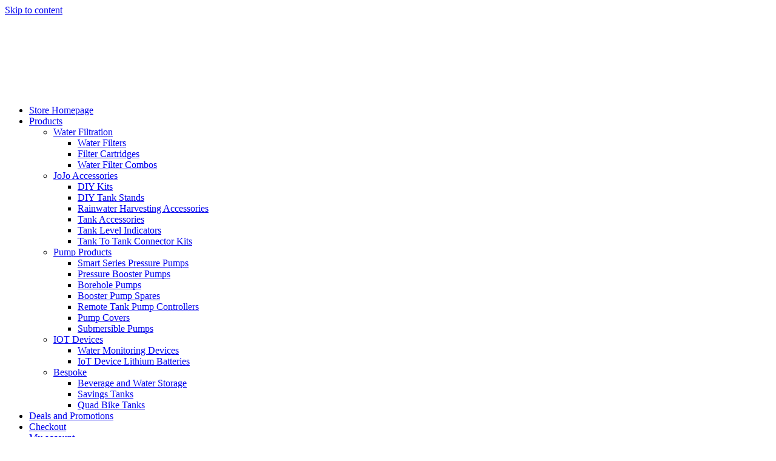

--- FILE ---
content_type: text/html; charset=UTF-8
request_url: https://www.jojo.co.za/product/buy-20mm-female-water-tank-fitting/
body_size: 29275
content:
<!doctype html>
<html lang="en-ZA">
<head>
	<meta charset="UTF-8">
<script>
var gform;gform||(document.addEventListener("gform_main_scripts_loaded",function(){gform.scriptsLoaded=!0}),document.addEventListener("gform/theme/scripts_loaded",function(){gform.themeScriptsLoaded=!0}),window.addEventListener("DOMContentLoaded",function(){gform.domLoaded=!0}),gform={domLoaded:!1,scriptsLoaded:!1,themeScriptsLoaded:!1,isFormEditor:()=>"function"==typeof InitializeEditor,callIfLoaded:function(o){return!(!gform.domLoaded||!gform.scriptsLoaded||!gform.themeScriptsLoaded&&!gform.isFormEditor()||(gform.isFormEditor()&&console.warn("The use of gform.initializeOnLoaded() is deprecated in the form editor context and will be removed in Gravity Forms 3.1."),o(),0))},initializeOnLoaded:function(o){gform.callIfLoaded(o)||(document.addEventListener("gform_main_scripts_loaded",()=>{gform.scriptsLoaded=!0,gform.callIfLoaded(o)}),document.addEventListener("gform/theme/scripts_loaded",()=>{gform.themeScriptsLoaded=!0,gform.callIfLoaded(o)}),window.addEventListener("DOMContentLoaded",()=>{gform.domLoaded=!0,gform.callIfLoaded(o)}))},hooks:{action:{},filter:{}},addAction:function(o,r,e,t){gform.addHook("action",o,r,e,t)},addFilter:function(o,r,e,t){gform.addHook("filter",o,r,e,t)},doAction:function(o){gform.doHook("action",o,arguments)},applyFilters:function(o){return gform.doHook("filter",o,arguments)},removeAction:function(o,r){gform.removeHook("action",o,r)},removeFilter:function(o,r,e){gform.removeHook("filter",o,r,e)},addHook:function(o,r,e,t,n){null==gform.hooks[o][r]&&(gform.hooks[o][r]=[]);var d=gform.hooks[o][r];null==n&&(n=r+"_"+d.length),gform.hooks[o][r].push({tag:n,callable:e,priority:t=null==t?10:t})},doHook:function(r,o,e){var t;if(e=Array.prototype.slice.call(e,1),null!=gform.hooks[r][o]&&((o=gform.hooks[r][o]).sort(function(o,r){return o.priority-r.priority}),o.forEach(function(o){"function"!=typeof(t=o.callable)&&(t=window[t]),"action"==r?t.apply(null,e):e[0]=t.apply(null,e)})),"filter"==r)return e[0]},removeHook:function(o,r,t,n){var e;null!=gform.hooks[o][r]&&(e=(e=gform.hooks[o][r]).filter(function(o,r,e){return!!(null!=n&&n!=o.tag||null!=t&&t!=o.priority)}),gform.hooks[o][r]=e)}});
</script>

		<meta name="viewport" content="width=device-width, initial-scale=1">
	<link rel="profile" href="https://gmpg.org/xfn/11">
	<meta name='robots' content='index, follow, max-image-preview:large, max-snippet:-1, max-video-preview:-1' />

<!-- Google Tag Manager for WordPress by gtm4wp.com -->
<script data-cfasync="false" data-pagespeed-no-defer>
	var gtm4wp_datalayer_name = "dataLayer";
	var dataLayer = dataLayer || [];
	const gtm4wp_use_sku_instead = false;
	const gtm4wp_currency = 'ZAR';
	const gtm4wp_product_per_impression = 10;
	const gtm4wp_clear_ecommerce = false;
	const gtm4wp_datalayer_max_timeout = 2000;
</script>
<!-- End Google Tag Manager for WordPress by gtm4wp.com -->
	<!-- This site is optimized with the Yoast SEO Premium plugin v26.5 (Yoast SEO v26.5) - https://yoast.com/wordpress/plugins/seo/ -->
	<title>Buy 20mm Female Water Tank Fitting - Water Tank Fitting</title>
	<meta name="description" content="Secure your connections with JoJo&#039;s 20mm female water tank fitting. Easy to install. Buy now for a perfect fit!" />
	<link rel="canonical" href="https://www.jojo.co.za/product/buy-20mm-female-water-tank-fitting/" />
	<meta property="og:locale" content="en_US" />
	<meta property="og:type" content="article" />
	<meta property="og:title" content="20mm Female Water Tank Fitting" />
	<meta property="og:description" content="Secure your connections with JoJo&#039;s 20mm female water tank fitting. Easy to install. Buy now for a perfect fit!" />
	<meta property="og:url" content="https://www.jojo.co.za/product/buy-20mm-female-water-tank-fitting/" />
	<meta property="og:site_name" content="JoJo Online Store" />
	<meta property="article:publisher" content="https://www.facebook.com/JoJoForWaterForLife/" />
	<meta property="article:modified_time" content="2024-11-26T08:49:13+00:00" />
	<meta property="og:image" content="https://www.jojo.co.za/wp-content/uploads/2020/04/20mm-Water-Fitting-736x736-1.jpg" />
	<meta property="og:image:width" content="736" />
	<meta property="og:image:height" content="736" />
	<meta property="og:image:type" content="image/jpeg" />
	<meta name="twitter:card" content="summary_large_image" />
	<script type="application/ld+json" class="yoast-schema-graph">{"@context":"https://schema.org","@graph":[{"@type":["WebPage","ItemPage"],"@id":"https://www.jojo.co.za/product/buy-20mm-female-water-tank-fitting/","url":"https://www.jojo.co.za/product/buy-20mm-female-water-tank-fitting/","name":"Buy 20mm Female Water Tank Fitting - Water Tank Fitting","isPartOf":{"@id":"https://www.jojo.co.za/#website"},"primaryImageOfPage":{"@id":"https://www.jojo.co.za/product/buy-20mm-female-water-tank-fitting/#primaryimage"},"image":{"@id":"https://www.jojo.co.za/product/buy-20mm-female-water-tank-fitting/#primaryimage"},"thumbnailUrl":"https://www.jojo.co.za/wp-content/uploads/2020/04/20mm-Water-Fitting-736x736-1.jpg","datePublished":"2022-10-09T20:09:49+00:00","dateModified":"2024-11-26T08:49:13+00:00","description":"Secure your connections with JoJo's 20mm female water tank fitting. Easy to install. Buy now for a perfect fit!","breadcrumb":{"@id":"https://www.jojo.co.za/product/buy-20mm-female-water-tank-fitting/#breadcrumb"},"inLanguage":"en-ZA","potentialAction":[{"@type":"ReadAction","target":["https://www.jojo.co.za/product/buy-20mm-female-water-tank-fitting/"]}]},{"@type":"ImageObject","inLanguage":"en-ZA","@id":"https://www.jojo.co.za/product/buy-20mm-female-water-tank-fitting/#primaryimage","url":"https://www.jojo.co.za/wp-content/uploads/2020/04/20mm-Water-Fitting-736x736-1.jpg","contentUrl":"https://www.jojo.co.za/wp-content/uploads/2020/04/20mm-Water-Fitting-736x736-1.jpg","width":736,"height":736,"caption":"20mm-Water-Fitting-736x736-1"},{"@type":"BreadcrumbList","@id":"https://www.jojo.co.za/product/buy-20mm-female-water-tank-fitting/#breadcrumb","itemListElement":[{"@type":"ListItem","position":1,"name":"Home","item":"https://www.jojo.co.za/"},{"@type":"ListItem","position":2,"name":"Shop","item":"https://www.jojo.co.za/shop/"},{"@type":"ListItem","position":3,"name":"20mm Female Water Tank Fitting"}]},{"@type":"WebSite","@id":"https://www.jojo.co.za/#website","url":"https://www.jojo.co.za/","name":"JoJo Online Store","description":"South Africa&#039;s Leading Water Storage Solution","publisher":{"@id":"https://www.jojo.co.za/#organization"},"potentialAction":[{"@type":"SearchAction","target":{"@type":"EntryPoint","urlTemplate":"https://www.jojo.co.za/?s={search_term_string}"},"query-input":{"@type":"PropertyValueSpecification","valueRequired":true,"valueName":"search_term_string"}}],"inLanguage":"en-ZA"},{"@type":"Organization","@id":"https://www.jojo.co.za/#organization","name":"JoJo","url":"https://www.jojo.co.za/","logo":{"@type":"ImageObject","inLanguage":"en-ZA","@id":"https://www.jojo.co.za/#/schema/logo/image/","url":"https://www.jojo.co.za/wp-content/uploads/2019/12/Home.jpg","contentUrl":"https://www.jojo.co.za/wp-content/uploads/2019/12/Home.jpg","width":2133,"height":1067,"caption":"JoJo"},"image":{"@id":"https://www.jojo.co.za/#/schema/logo/image/"},"sameAs":["https://www.facebook.com/JoJoForWaterForLife/"]}]}</script>
	<!-- / Yoast SEO Premium plugin. -->


<link rel='dns-prefetch' href='//capi-automation.s3.us-east-2.amazonaws.com' />

<link rel="alternate" title="oEmbed (JSON)" type="application/json+oembed" href="https://www.jojo.co.za/wp-json/oembed/1.0/embed?url=https%3A%2F%2Fwww.jojo.co.za%2Fproduct%2Fbuy-20mm-female-water-tank-fitting%2F" />
<link rel="alternate" title="oEmbed (XML)" type="text/xml+oembed" href="https://www.jojo.co.za/wp-json/oembed/1.0/embed?url=https%3A%2F%2Fwww.jojo.co.za%2Fproduct%2Fbuy-20mm-female-water-tank-fitting%2F&#038;format=xml" />
<style id='wp-img-auto-sizes-contain-inline-css'>
img:is([sizes=auto i],[sizes^="auto," i]){contain-intrinsic-size:3000px 1500px}
/*# sourceURL=wp-img-auto-sizes-contain-inline-css */
</style>
<link rel='stylesheet' id='wp-block-library-css' href='https://www.jojo.co.za/wp-includes/css/dist/block-library/style.min.css?ver=8ecc1749befab7583b9b68c92b4dc556' media='all' />
<style id='global-styles-inline-css'>
:root{--wp--preset--aspect-ratio--square: 1;--wp--preset--aspect-ratio--4-3: 4/3;--wp--preset--aspect-ratio--3-4: 3/4;--wp--preset--aspect-ratio--3-2: 3/2;--wp--preset--aspect-ratio--2-3: 2/3;--wp--preset--aspect-ratio--16-9: 16/9;--wp--preset--aspect-ratio--9-16: 9/16;--wp--preset--color--black: #000000;--wp--preset--color--cyan-bluish-gray: #abb8c3;--wp--preset--color--white: #ffffff;--wp--preset--color--pale-pink: #f78da7;--wp--preset--color--vivid-red: #cf2e2e;--wp--preset--color--luminous-vivid-orange: #ff6900;--wp--preset--color--luminous-vivid-amber: #fcb900;--wp--preset--color--light-green-cyan: #7bdcb5;--wp--preset--color--vivid-green-cyan: #00d084;--wp--preset--color--pale-cyan-blue: #8ed1fc;--wp--preset--color--vivid-cyan-blue: #0693e3;--wp--preset--color--vivid-purple: #9b51e0;--wp--preset--gradient--vivid-cyan-blue-to-vivid-purple: linear-gradient(135deg,rgb(6,147,227) 0%,rgb(155,81,224) 100%);--wp--preset--gradient--light-green-cyan-to-vivid-green-cyan: linear-gradient(135deg,rgb(122,220,180) 0%,rgb(0,208,130) 100%);--wp--preset--gradient--luminous-vivid-amber-to-luminous-vivid-orange: linear-gradient(135deg,rgb(252,185,0) 0%,rgb(255,105,0) 100%);--wp--preset--gradient--luminous-vivid-orange-to-vivid-red: linear-gradient(135deg,rgb(255,105,0) 0%,rgb(207,46,46) 100%);--wp--preset--gradient--very-light-gray-to-cyan-bluish-gray: linear-gradient(135deg,rgb(238,238,238) 0%,rgb(169,184,195) 100%);--wp--preset--gradient--cool-to-warm-spectrum: linear-gradient(135deg,rgb(74,234,220) 0%,rgb(151,120,209) 20%,rgb(207,42,186) 40%,rgb(238,44,130) 60%,rgb(251,105,98) 80%,rgb(254,248,76) 100%);--wp--preset--gradient--blush-light-purple: linear-gradient(135deg,rgb(255,206,236) 0%,rgb(152,150,240) 100%);--wp--preset--gradient--blush-bordeaux: linear-gradient(135deg,rgb(254,205,165) 0%,rgb(254,45,45) 50%,rgb(107,0,62) 100%);--wp--preset--gradient--luminous-dusk: linear-gradient(135deg,rgb(255,203,112) 0%,rgb(199,81,192) 50%,rgb(65,88,208) 100%);--wp--preset--gradient--pale-ocean: linear-gradient(135deg,rgb(255,245,203) 0%,rgb(182,227,212) 50%,rgb(51,167,181) 100%);--wp--preset--gradient--electric-grass: linear-gradient(135deg,rgb(202,248,128) 0%,rgb(113,206,126) 100%);--wp--preset--gradient--midnight: linear-gradient(135deg,rgb(2,3,129) 0%,rgb(40,116,252) 100%);--wp--preset--font-size--small: 13px;--wp--preset--font-size--medium: 20px;--wp--preset--font-size--large: 36px;--wp--preset--font-size--x-large: 42px;--wp--preset--spacing--20: 0.44rem;--wp--preset--spacing--30: 0.67rem;--wp--preset--spacing--40: 1rem;--wp--preset--spacing--50: 1.5rem;--wp--preset--spacing--60: 2.25rem;--wp--preset--spacing--70: 3.38rem;--wp--preset--spacing--80: 5.06rem;--wp--preset--shadow--natural: 6px 6px 9px rgba(0, 0, 0, 0.2);--wp--preset--shadow--deep: 12px 12px 50px rgba(0, 0, 0, 0.4);--wp--preset--shadow--sharp: 6px 6px 0px rgba(0, 0, 0, 0.2);--wp--preset--shadow--outlined: 6px 6px 0px -3px rgb(255, 255, 255), 6px 6px rgb(0, 0, 0);--wp--preset--shadow--crisp: 6px 6px 0px rgb(0, 0, 0);}:root { --wp--style--global--content-size: 800px;--wp--style--global--wide-size: 1200px; }:where(body) { margin: 0; }.wp-site-blocks > .alignleft { float: left; margin-right: 2em; }.wp-site-blocks > .alignright { float: right; margin-left: 2em; }.wp-site-blocks > .aligncenter { justify-content: center; margin-left: auto; margin-right: auto; }:where(.wp-site-blocks) > * { margin-block-start: 24px; margin-block-end: 0; }:where(.wp-site-blocks) > :first-child { margin-block-start: 0; }:where(.wp-site-blocks) > :last-child { margin-block-end: 0; }:root { --wp--style--block-gap: 24px; }:root :where(.is-layout-flow) > :first-child{margin-block-start: 0;}:root :where(.is-layout-flow) > :last-child{margin-block-end: 0;}:root :where(.is-layout-flow) > *{margin-block-start: 24px;margin-block-end: 0;}:root :where(.is-layout-constrained) > :first-child{margin-block-start: 0;}:root :where(.is-layout-constrained) > :last-child{margin-block-end: 0;}:root :where(.is-layout-constrained) > *{margin-block-start: 24px;margin-block-end: 0;}:root :where(.is-layout-flex){gap: 24px;}:root :where(.is-layout-grid){gap: 24px;}.is-layout-flow > .alignleft{float: left;margin-inline-start: 0;margin-inline-end: 2em;}.is-layout-flow > .alignright{float: right;margin-inline-start: 2em;margin-inline-end: 0;}.is-layout-flow > .aligncenter{margin-left: auto !important;margin-right: auto !important;}.is-layout-constrained > .alignleft{float: left;margin-inline-start: 0;margin-inline-end: 2em;}.is-layout-constrained > .alignright{float: right;margin-inline-start: 2em;margin-inline-end: 0;}.is-layout-constrained > .aligncenter{margin-left: auto !important;margin-right: auto !important;}.is-layout-constrained > :where(:not(.alignleft):not(.alignright):not(.alignfull)){max-width: var(--wp--style--global--content-size);margin-left: auto !important;margin-right: auto !important;}.is-layout-constrained > .alignwide{max-width: var(--wp--style--global--wide-size);}body .is-layout-flex{display: flex;}.is-layout-flex{flex-wrap: wrap;align-items: center;}.is-layout-flex > :is(*, div){margin: 0;}body .is-layout-grid{display: grid;}.is-layout-grid > :is(*, div){margin: 0;}body{padding-top: 0px;padding-right: 0px;padding-bottom: 0px;padding-left: 0px;}a:where(:not(.wp-element-button)){text-decoration: underline;}:root :where(.wp-element-button, .wp-block-button__link){background-color: #32373c;border-width: 0;color: #fff;font-family: inherit;font-size: inherit;font-style: inherit;font-weight: inherit;letter-spacing: inherit;line-height: inherit;padding-top: calc(0.667em + 2px);padding-right: calc(1.333em + 2px);padding-bottom: calc(0.667em + 2px);padding-left: calc(1.333em + 2px);text-decoration: none;text-transform: inherit;}.has-black-color{color: var(--wp--preset--color--black) !important;}.has-cyan-bluish-gray-color{color: var(--wp--preset--color--cyan-bluish-gray) !important;}.has-white-color{color: var(--wp--preset--color--white) !important;}.has-pale-pink-color{color: var(--wp--preset--color--pale-pink) !important;}.has-vivid-red-color{color: var(--wp--preset--color--vivid-red) !important;}.has-luminous-vivid-orange-color{color: var(--wp--preset--color--luminous-vivid-orange) !important;}.has-luminous-vivid-amber-color{color: var(--wp--preset--color--luminous-vivid-amber) !important;}.has-light-green-cyan-color{color: var(--wp--preset--color--light-green-cyan) !important;}.has-vivid-green-cyan-color{color: var(--wp--preset--color--vivid-green-cyan) !important;}.has-pale-cyan-blue-color{color: var(--wp--preset--color--pale-cyan-blue) !important;}.has-vivid-cyan-blue-color{color: var(--wp--preset--color--vivid-cyan-blue) !important;}.has-vivid-purple-color{color: var(--wp--preset--color--vivid-purple) !important;}.has-black-background-color{background-color: var(--wp--preset--color--black) !important;}.has-cyan-bluish-gray-background-color{background-color: var(--wp--preset--color--cyan-bluish-gray) !important;}.has-white-background-color{background-color: var(--wp--preset--color--white) !important;}.has-pale-pink-background-color{background-color: var(--wp--preset--color--pale-pink) !important;}.has-vivid-red-background-color{background-color: var(--wp--preset--color--vivid-red) !important;}.has-luminous-vivid-orange-background-color{background-color: var(--wp--preset--color--luminous-vivid-orange) !important;}.has-luminous-vivid-amber-background-color{background-color: var(--wp--preset--color--luminous-vivid-amber) !important;}.has-light-green-cyan-background-color{background-color: var(--wp--preset--color--light-green-cyan) !important;}.has-vivid-green-cyan-background-color{background-color: var(--wp--preset--color--vivid-green-cyan) !important;}.has-pale-cyan-blue-background-color{background-color: var(--wp--preset--color--pale-cyan-blue) !important;}.has-vivid-cyan-blue-background-color{background-color: var(--wp--preset--color--vivid-cyan-blue) !important;}.has-vivid-purple-background-color{background-color: var(--wp--preset--color--vivid-purple) !important;}.has-black-border-color{border-color: var(--wp--preset--color--black) !important;}.has-cyan-bluish-gray-border-color{border-color: var(--wp--preset--color--cyan-bluish-gray) !important;}.has-white-border-color{border-color: var(--wp--preset--color--white) !important;}.has-pale-pink-border-color{border-color: var(--wp--preset--color--pale-pink) !important;}.has-vivid-red-border-color{border-color: var(--wp--preset--color--vivid-red) !important;}.has-luminous-vivid-orange-border-color{border-color: var(--wp--preset--color--luminous-vivid-orange) !important;}.has-luminous-vivid-amber-border-color{border-color: var(--wp--preset--color--luminous-vivid-amber) !important;}.has-light-green-cyan-border-color{border-color: var(--wp--preset--color--light-green-cyan) !important;}.has-vivid-green-cyan-border-color{border-color: var(--wp--preset--color--vivid-green-cyan) !important;}.has-pale-cyan-blue-border-color{border-color: var(--wp--preset--color--pale-cyan-blue) !important;}.has-vivid-cyan-blue-border-color{border-color: var(--wp--preset--color--vivid-cyan-blue) !important;}.has-vivid-purple-border-color{border-color: var(--wp--preset--color--vivid-purple) !important;}.has-vivid-cyan-blue-to-vivid-purple-gradient-background{background: var(--wp--preset--gradient--vivid-cyan-blue-to-vivid-purple) !important;}.has-light-green-cyan-to-vivid-green-cyan-gradient-background{background: var(--wp--preset--gradient--light-green-cyan-to-vivid-green-cyan) !important;}.has-luminous-vivid-amber-to-luminous-vivid-orange-gradient-background{background: var(--wp--preset--gradient--luminous-vivid-amber-to-luminous-vivid-orange) !important;}.has-luminous-vivid-orange-to-vivid-red-gradient-background{background: var(--wp--preset--gradient--luminous-vivid-orange-to-vivid-red) !important;}.has-very-light-gray-to-cyan-bluish-gray-gradient-background{background: var(--wp--preset--gradient--very-light-gray-to-cyan-bluish-gray) !important;}.has-cool-to-warm-spectrum-gradient-background{background: var(--wp--preset--gradient--cool-to-warm-spectrum) !important;}.has-blush-light-purple-gradient-background{background: var(--wp--preset--gradient--blush-light-purple) !important;}.has-blush-bordeaux-gradient-background{background: var(--wp--preset--gradient--blush-bordeaux) !important;}.has-luminous-dusk-gradient-background{background: var(--wp--preset--gradient--luminous-dusk) !important;}.has-pale-ocean-gradient-background{background: var(--wp--preset--gradient--pale-ocean) !important;}.has-electric-grass-gradient-background{background: var(--wp--preset--gradient--electric-grass) !important;}.has-midnight-gradient-background{background: var(--wp--preset--gradient--midnight) !important;}.has-small-font-size{font-size: var(--wp--preset--font-size--small) !important;}.has-medium-font-size{font-size: var(--wp--preset--font-size--medium) !important;}.has-large-font-size{font-size: var(--wp--preset--font-size--large) !important;}.has-x-large-font-size{font-size: var(--wp--preset--font-size--x-large) !important;}
:root :where(.wp-block-pullquote){font-size: 1.5em;line-height: 1.6;}
/*# sourceURL=global-styles-inline-css */
</style>
<link rel='stylesheet' id='photoswipe-css' href='https://www.jojo.co.za/wp-content/plugins/woocommerce/assets/css/photoswipe/photoswipe.min.css?ver=10.4.0' media='all' />
<link rel='stylesheet' id='photoswipe-default-skin-css' href='https://www.jojo.co.za/wp-content/plugins/woocommerce/assets/css/photoswipe/default-skin/default-skin.min.css?ver=10.4.0' media='all' />
<link data-minify="1" rel='stylesheet' id='woocommerce-layout-css' href='https://www.jojo.co.za/wp-content/cache/min/1/wp-content/plugins/woocommerce/assets/css/woocommerce-layout.css?ver=1768559707' media='all' />
<link data-minify="1" rel='stylesheet' id='woocommerce-smallscreen-css' href='https://www.jojo.co.za/wp-content/cache/min/1/wp-content/plugins/woocommerce/assets/css/woocommerce-smallscreen.css?ver=1768559707' media='only screen and (max-width: 768px)' />
<link data-minify="1" rel='stylesheet' id='woocommerce-general-css' href='https://www.jojo.co.za/wp-content/cache/min/1/wp-content/plugins/woocommerce/assets/css/woocommerce.css?ver=1768559707' media='all' />
<style id='woocommerce-inline-inline-css'>
.woocommerce form .form-row .required { visibility: visible; }
/*# sourceURL=woocommerce-inline-inline-css */
</style>
<link data-minify="1" rel='stylesheet' id='wc-serial-numbers-frontend-css' href='https://www.jojo.co.za/wp-content/cache/min/1/wp-content/plugins/wc-serial-numbers/assets/dist/css/frontend-style.css?ver=1768559707' media='all' />
<link data-minify="1" rel='stylesheet' id='hello-elementor-css' href='https://www.jojo.co.za/wp-content/cache/min/1/wp-content/themes/hello-elementor/assets/css/reset.css?ver=1768559707' media='all' />
<link data-minify="1" rel='stylesheet' id='hello-elementor-theme-style-css' href='https://www.jojo.co.za/wp-content/cache/min/1/wp-content/themes/hello-elementor/assets/css/theme.css?ver=1768559707' media='all' />
<link data-minify="1" rel='stylesheet' id='hello-elementor-header-footer-css' href='https://www.jojo.co.za/wp-content/cache/min/1/wp-content/themes/hello-elementor/assets/css/header-footer.css?ver=1768559707' media='all' />
<link rel='stylesheet' id='elementor-frontend-css' href='https://www.jojo.co.za/wp-content/plugins/elementor/assets/css/frontend.min.css?ver=3.33.4' media='all' />
<style id='elementor-frontend-inline-css'>
.elementor-10343 .elementor-element.elementor-element-109fe466:not(.elementor-motion-effects-element-type-background), .elementor-10343 .elementor-element.elementor-element-109fe466 > .elementor-motion-effects-container > .elementor-motion-effects-layer{background-image:url("https://www.jojo.co.za/wp-content/uploads/2022/10/Accessories.jpg");}
/*# sourceURL=elementor-frontend-inline-css */
</style>
<link rel='stylesheet' id='widget-image-css' href='https://www.jojo.co.za/wp-content/plugins/elementor/assets/css/widget-image.min.css?ver=3.33.4' media='all' />
<link rel='stylesheet' id='widget-nav-menu-css' href='https://www.jojo.co.za/wp-content/plugins/elementor-pro/assets/css/widget-nav-menu.min.css?ver=3.34.0' media='all' />
<link rel='stylesheet' id='widget-woocommerce-menu-cart-css' href='https://www.jojo.co.za/wp-content/plugins/elementor-pro/assets/css/widget-woocommerce-menu-cart.min.css?ver=3.34.0' media='all' />
<link rel='stylesheet' id='e-sticky-css' href='https://www.jojo.co.za/wp-content/plugins/elementor-pro/assets/css/modules/sticky.min.css?ver=3.34.0' media='all' />
<link rel='stylesheet' id='widget-divider-css' href='https://www.jojo.co.za/wp-content/plugins/elementor/assets/css/widget-divider.min.css?ver=3.33.4' media='all' />
<link rel='stylesheet' id='widget-heading-css' href='https://www.jojo.co.za/wp-content/plugins/elementor/assets/css/widget-heading.min.css?ver=3.33.4' media='all' />
<link rel='stylesheet' id='widget-icon-list-css' href='https://www.jojo.co.za/wp-content/plugins/elementor/assets/css/widget-icon-list.min.css?ver=3.33.4' media='all' />
<link rel='stylesheet' id='widget-woocommerce-product-images-css' href='https://www.jojo.co.za/wp-content/plugins/elementor-pro/assets/css/widget-woocommerce-product-images.min.css?ver=3.34.0' media='all' />
<link rel='stylesheet' id='widget-woocommerce-product-price-css' href='https://www.jojo.co.za/wp-content/plugins/elementor-pro/assets/css/widget-woocommerce-product-price.min.css?ver=3.34.0' media='all' />
<link rel='stylesheet' id='widget-woocommerce-product-add-to-cart-css' href='https://www.jojo.co.za/wp-content/plugins/elementor-pro/assets/css/widget-woocommerce-product-add-to-cart.min.css?ver=3.34.0' media='all' />
<link rel='stylesheet' id='dce-style-css' href='https://www.jojo.co.za/wp-content/plugins/dynamic-content-for-elementor/assets/css/style.min.css?ver=3.3.17' media='all' />
<link rel='stylesheet' id='dce-acf-repeater-css' href='https://www.jojo.co.za/wp-content/plugins/dynamic-content-for-elementor/assets/css/acf-repeater.min.css?ver=3.3.17' media='all' />
<link rel='stylesheet' id='dce-datatables-css' href='https://www.jojo.co.za/wp-content/plugins/dynamic-content-for-elementor/assets/node/datatables/datatables.min.css?ver=3.3.17' media='all' />
<link data-minify="1" rel='stylesheet' id='dce-accordionjs-css' href='https://www.jojo.co.za/wp-content/cache/min/1/wp-content/plugins/dynamic-content-for-elementor/assets/node/accordionjs/accordion.css?ver=1768559718' media='all' />
<link data-minify="1" rel='stylesheet' id='swiper-css' href='https://www.jojo.co.za/wp-content/cache/min/1/wp-content/plugins/elementor/assets/lib/swiper/v8/css/swiper.min.css?ver=1768559713' media='all' />
<link rel='stylesheet' id='e-animation-fadeInLeft-css' href='https://www.jojo.co.za/wp-content/plugins/elementor/assets/lib/animations/styles/fadeInLeft.min.css?ver=3.33.4' media='all' />
<link rel='stylesheet' id='e-popup-css' href='https://www.jojo.co.za/wp-content/plugins/elementor-pro/assets/css/conditionals/popup.min.css?ver=3.34.0' media='all' />
<link data-minify="1" rel='stylesheet' id='elementor-icons-css' href='https://www.jojo.co.za/wp-content/cache/min/1/wp-content/plugins/elementor/assets/lib/eicons/css/elementor-icons.min.css?ver=1768559707' media='all' />
<link rel='stylesheet' id='elementor-post-9001-css' href='https://www.jojo.co.za/wp-content/uploads/elementor/css/post-9001.css?ver=1768472967' media='all' />
<link data-minify="1" rel='stylesheet' id='dashicons-css' href='https://www.jojo.co.za/wp-content/cache/min/1/wp-includes/css/dashicons.min.css?ver=1768559707' media='all' />
<link rel='stylesheet' id='elementor-post-10497-css' href='https://www.jojo.co.za/wp-content/uploads/elementor/css/post-10497.css?ver=1768561177' media='all' />
<link rel='stylesheet' id='elementor-post-9079-css' href='https://www.jojo.co.za/wp-content/uploads/elementor/css/post-9079.css?ver=1768472967' media='all' />
<link rel='stylesheet' id='elementor-post-10343-css' href='https://www.jojo.co.za/wp-content/uploads/elementor/css/post-10343.css?ver=1768472980' media='all' />
<link rel='stylesheet' id='elementor-post-21301-css' href='https://www.jojo.co.za/wp-content/uploads/elementor/css/post-21301.css?ver=1768472967' media='all' />
<link rel='stylesheet' id='tablepress-default-css' href='https://www.jojo.co.za/wp-content/tablepress-combined.min.css?ver=53' media='all' />
<link data-minify="1" rel='stylesheet' id='ekit-widget-styles-css' href='https://www.jojo.co.za/wp-content/cache/min/1/wp-content/plugins/elementskit-lite/widgets/init/assets/css/widget-styles.css?ver=1768559708' media='all' />
<link data-minify="1" rel='stylesheet' id='ekit-responsive-css' href='https://www.jojo.co.za/wp-content/cache/min/1/wp-content/plugins/elementskit-lite/widgets/init/assets/css/responsive.css?ver=1768559708' media='all' />
<link rel='stylesheet' id='chld_thm_cfg_child-css' href='https://www.jojo.co.za/wp-content/themes/jojo-website/style.css?ver=8ecc1749befab7583b9b68c92b4dc556' media='all' />
<link data-minify="1" rel='stylesheet' id='elementor-gf-local-montserrat-css' href='https://www.jojo.co.za/wp-content/cache/min/1/wp-content/uploads/elementor/google-fonts/css/montserrat.css?ver=1768559708' media='all' />
<link data-minify="1" rel='stylesheet' id='elementor-gf-local-opensans-css' href='https://www.jojo.co.za/wp-content/cache/min/1/wp-content/uploads/elementor/google-fonts/css/opensans.css?ver=1768559708' media='all' />
<link rel='stylesheet' id='elementor-icons-shared-0-css' href='https://www.jojo.co.za/wp-content/plugins/elementor/assets/lib/font-awesome/css/fontawesome.min.css?ver=5.15.3' media='all' />
<link data-minify="1" rel='stylesheet' id='elementor-icons-fa-solid-css' href='https://www.jojo.co.za/wp-content/cache/min/1/wp-content/plugins/elementor/assets/lib/font-awesome/css/solid.min.css?ver=1768559707' media='all' />
<link data-minify="1" rel='stylesheet' id='elementor-icons-fa-regular-css' href='https://www.jojo.co.za/wp-content/cache/min/1/wp-content/plugins/elementor/assets/lib/font-awesome/css/regular.min.css?ver=1768559718' media='all' />
<script src="https://www.jojo.co.za/wp-includes/js/jquery/jquery.min.js?ver=3.7.1" id="jquery-core-js"></script>
<script src="https://www.jojo.co.za/wp-includes/js/jquery/jquery-migrate.min.js?ver=3.4.1" id="jquery-migrate-js"></script>
<script src="https://www.jojo.co.za/wp-content/plugins/woocommerce/assets/js/jquery-blockui/jquery.blockUI.min.js?ver=2.7.0-wc.10.4.0" id="wc-jquery-blockui-js" defer data-wp-strategy="defer"></script>
<script id="wc-add-to-cart-js-extra">
var wc_add_to_cart_params = {"ajax_url":"/wp-admin/admin-ajax.php","wc_ajax_url":"/?wc-ajax=%%endpoint%%","i18n_view_cart":"View basket","cart_url":"https://www.jojo.co.za/basket/","is_cart":"","cart_redirect_after_add":"no"};
//# sourceURL=wc-add-to-cart-js-extra
</script>
<script src="https://www.jojo.co.za/wp-content/plugins/woocommerce/assets/js/frontend/add-to-cart.min.js?ver=10.4.0" id="wc-add-to-cart-js" defer data-wp-strategy="defer"></script>
<script src="https://www.jojo.co.za/wp-content/plugins/woocommerce/assets/js/zoom/jquery.zoom.min.js?ver=1.7.21-wc.10.4.0" id="wc-zoom-js" defer data-wp-strategy="defer"></script>
<script src="https://www.jojo.co.za/wp-content/plugins/woocommerce/assets/js/flexslider/jquery.flexslider.min.js?ver=2.7.2-wc.10.4.0" id="wc-flexslider-js" defer data-wp-strategy="defer"></script>
<script src="https://www.jojo.co.za/wp-content/plugins/woocommerce/assets/js/photoswipe/photoswipe.min.js?ver=4.1.1-wc.10.4.0" id="wc-photoswipe-js" defer data-wp-strategy="defer"></script>
<script src="https://www.jojo.co.za/wp-content/plugins/woocommerce/assets/js/photoswipe/photoswipe-ui-default.min.js?ver=4.1.1-wc.10.4.0" id="wc-photoswipe-ui-default-js" defer data-wp-strategy="defer"></script>
<script id="wc-single-product-js-extra">
var wc_single_product_params = {"i18n_required_rating_text":"Please select a rating","i18n_rating_options":["1 of 5 stars","2 of 5 stars","3 of 5 stars","4 of 5 stars","5 of 5 stars"],"i18n_product_gallery_trigger_text":"View full-screen image gallery","review_rating_required":"yes","flexslider":{"rtl":false,"animation":"slide","smoothHeight":true,"directionNav":false,"controlNav":"thumbnails","slideshow":false,"animationSpeed":500,"animationLoop":false,"allowOneSlide":false},"zoom_enabled":"1","zoom_options":[],"photoswipe_enabled":"1","photoswipe_options":{"shareEl":false,"closeOnScroll":false,"history":false,"hideAnimationDuration":0,"showAnimationDuration":0},"flexslider_enabled":"1"};
//# sourceURL=wc-single-product-js-extra
</script>
<script src="https://www.jojo.co.za/wp-content/plugins/woocommerce/assets/js/frontend/single-product.min.js?ver=10.4.0" id="wc-single-product-js" defer data-wp-strategy="defer"></script>
<script src="https://www.jojo.co.za/wp-content/plugins/woocommerce/assets/js/js-cookie/js.cookie.min.js?ver=2.1.4-wc.10.4.0" id="wc-js-cookie-js" defer data-wp-strategy="defer"></script>
<script id="woocommerce-js-extra">
var woocommerce_params = {"ajax_url":"/wp-admin/admin-ajax.php","wc_ajax_url":"/?wc-ajax=%%endpoint%%","i18n_password_show":"Show password","i18n_password_hide":"Hide password"};
//# sourceURL=woocommerce-js-extra
</script>
<script src="https://www.jojo.co.za/wp-content/plugins/woocommerce/assets/js/frontend/woocommerce.min.js?ver=10.4.0" id="woocommerce-js" defer data-wp-strategy="defer"></script>
<script id="wc-serial-numbers-frontend-js-extra">
var wc_serial_numbers_frontend_vars = {"ajax_url":"https://www.jojo.co.za/wp-admin/admin-ajax.php","i18n":{"copied":"Copied","loading":"Loading"}};
//# sourceURL=wc-serial-numbers-frontend-js-extra
</script>
<script src="https://www.jojo.co.za/wp-content/plugins/wc-serial-numbers/assets/dist/js/frontend-script.js?ver=fade3928866aae61465a" id="wc-serial-numbers-frontend-js"></script>
<script id="wc-cart-fragments-js-extra">
var wc_cart_fragments_params = {"ajax_url":"/wp-admin/admin-ajax.php","wc_ajax_url":"/?wc-ajax=%%endpoint%%","cart_hash_key":"wc_cart_hash_a88fb23743a448369f18815cc8a569f8","fragment_name":"wc_fragments_a88fb23743a448369f18815cc8a569f8","request_timeout":"5000"};
//# sourceURL=wc-cart-fragments-js-extra
</script>
<script src="https://www.jojo.co.za/wp-content/plugins/woocommerce/assets/js/frontend/cart-fragments.min.js?ver=10.4.0" id="wc-cart-fragments-js" defer data-wp-strategy="defer"></script>
<link rel="https://api.w.org/" href="https://www.jojo.co.za/wp-json/" /><link rel="alternate" title="JSON" type="application/json" href="https://www.jojo.co.za/wp-json/wp/v2/product/10549" /><link rel="EditURI" type="application/rsd+xml" title="RSD" href="https://www.jojo.co.za/xmlrpc.php?rsd" />

<link rel='shortlink' href='https://www.jojo.co.za/?p=10549' />

<!-- This website runs the Product Feed PRO for WooCommerce by AdTribes.io plugin - version woocommercesea_option_installed_version -->
		<style type="text/css">.pp-podcast {opacity: 0;}</style>
		
<!-- Google Tag Manager for WordPress by gtm4wp.com -->
<!-- GTM Container placement set to footer -->
<script data-cfasync="false" data-pagespeed-no-defer>
	var dataLayer_content = {"pagePostType":"product","pagePostType2":"single-product","pagePostAuthor":"martin@rubydigital.co.za","productRatingCounts":[],"productAverageRating":0,"productReviewCount":0,"productType":"simple","productIsVariable":0};
	dataLayer.push( dataLayer_content );
</script>
<script data-cfasync="false" data-pagespeed-no-defer>
(function(w,d,s,l,i){w[l]=w[l]||[];w[l].push({'gtm.start':
new Date().getTime(),event:'gtm.js'});var f=d.getElementsByTagName(s)[0],
j=d.createElement(s),dl=l!='dataLayer'?'&l='+l:'';j.async=true;j.src=
'//www.googletagmanager.com/gtm.js?id='+i+dl;f.parentNode.insertBefore(j,f);
})(window,document,'script','dataLayer','GTM-PS285RW');
</script>
<!-- End Google Tag Manager for WordPress by gtm4wp.com --><meta name="description" content="One of the female water fittings available from JoJo Tanks.">
	<noscript><style>.woocommerce-product-gallery{ opacity: 1 !important; }</style></noscript>
	<meta name="generator" content="Elementor 3.33.4; features: additional_custom_breakpoints; settings: css_print_method-external, google_font-enabled, font_display-auto">
			<script  type="text/javascript">
				!function(f,b,e,v,n,t,s){if(f.fbq)return;n=f.fbq=function(){n.callMethod?
					n.callMethod.apply(n,arguments):n.queue.push(arguments)};if(!f._fbq)f._fbq=n;
					n.push=n;n.loaded=!0;n.version='2.0';n.queue=[];t=b.createElement(e);t.async=!0;
					t.src=v;s=b.getElementsByTagName(e)[0];s.parentNode.insertBefore(t,s)}(window,
					document,'script','https://connect.facebook.net/en_US/fbevents.js');
			</script>
			<!-- WooCommerce Facebook Integration Begin -->
			<script  type="text/javascript">

				fbq('init', '398607152410824', {}, {
    "agent": "woocommerce_6-10.4.0-3.5.15"
});

				document.addEventListener( 'DOMContentLoaded', function() {
					// Insert placeholder for events injected when a product is added to the cart through AJAX.
					document.body.insertAdjacentHTML( 'beforeend', '<div class=\"wc-facebook-pixel-event-placeholder\"></div>' );
				}, false );

			</script>
			<!-- WooCommerce Facebook Integration End -->
						<style>
				.e-con.e-parent:nth-of-type(n+4):not(.e-lazyloaded):not(.e-no-lazyload),
				.e-con.e-parent:nth-of-type(n+4):not(.e-lazyloaded):not(.e-no-lazyload) * {
					background-image: none !important;
				}
				@media screen and (max-height: 1024px) {
					.e-con.e-parent:nth-of-type(n+3):not(.e-lazyloaded):not(.e-no-lazyload),
					.e-con.e-parent:nth-of-type(n+3):not(.e-lazyloaded):not(.e-no-lazyload) * {
						background-image: none !important;
					}
				}
				@media screen and (max-height: 640px) {
					.e-con.e-parent:nth-of-type(n+2):not(.e-lazyloaded):not(.e-no-lazyload),
					.e-con.e-parent:nth-of-type(n+2):not(.e-lazyloaded):not(.e-no-lazyload) * {
						background-image: none !important;
					}
				}
			</style>
			<link rel="icon" href="https://www.jojo.co.za/wp-content/uploads/2019/03/cropped-jojo-icon-32x32.png" sizes="32x32" />
<link rel="icon" href="https://www.jojo.co.za/wp-content/uploads/2019/03/cropped-jojo-icon-192x192.png" sizes="192x192" />
<link rel="apple-touch-icon" href="https://www.jojo.co.za/wp-content/uploads/2019/03/cropped-jojo-icon-180x180.png" />
<meta name="msapplication-TileImage" content="https://www.jojo.co.za/wp-content/uploads/2019/03/cropped-jojo-icon-270x270.png" />
		<style id="wp-custom-css">
			.gform_wrapper.gravity-theme .gfield textarea.large {
	height: 239px !important;
}

div#field_3_6 {
	border: 0px !important;
	padding: 0px;
	height: 1px !important;
}

.archive.tax-product_cat.term-pump-products .pumpproductstable, .archive.tax-product_cat.term-pump-covers .pumpproductstable {
	display: none !important;
}

.gform_wrapper .gform_footer input[type=submit] {
	border: 1px solid #575756; 
	color: #575756
}

.gform_wrapper .gform_footer input[type=submit]:hover {
	border: 1px solid #23A5B9;
	background-color: #23A5B9;
	color: white
}

.solutions_icon img:hover,.solutions_icon img{
	opacity: 0;
}
.solutions_section h3 a:hover, .c-shop-cats h3 a:hover{
	font-size: 16px !important;
	font-weight: 700 !important;
	font-family: "Montserrat", Sans-serif;
}
.solutions_section h3 a, .c-shop-cats h3 a{
	font-size: 16px !important;
	font-weight: 700 !important;
	font-family: "Montserrat", Sans-serif;
}
.product-category{
	background-color: #E6E7E9;
	padding: 30px 10px 30px 10px !important;
	border-radius: 2px;
}
.product-category .woocommerce-loop-category__titlem .product-category, ul.products li a h2{
	font-size: 16px !important;
	color: #575756 !important;
	text-align: center !important;
	font-weight: 700 !important;	
}
.product-category .woocommerce-loop-category__title .count,
.type-product a.button{
	display: none !important;
}
.type-product .attachment-woocommerce_thumbnail{
	border: 0px !important;
}
ul.products li{
	padding: 30px 10px 30px 10px !important;
	background-color: #E6E7E9;	
}
ul.products .product-type-simple a h2{
	font-size: 16px !important;
	font-weight: 700 !important;	

	text-align: center !important;
	color: #575756 !important;
}
.c-shop-cats{
	padding-top:20px;
	padding-bottom: 30px;
}
ul.products li{
	border-top: 5px solid #E6E7E9 !important;
}
ul.products li:hover{
	border-top: 5px solid #4BB3C3 !important;
}
ul.products li a .price{
	text-align: center !important;
}

.postid-21128 section.elementor-section.elementor-top-section.elementor-element.elementor-element-4aa0c32d.elementor-section-content-middle.elementor-section-boxed.elementor-section-height-default.elementor-section-height-default {
    display: none !important;
}

.postid-21128 button.single_add_to_cart_button.button.alt {
    min-height: 40px;
    line-height: 20px;
}		</style>
		<meta name="generator" content="WP Rocket 3.20.2" data-wpr-features="wpr_minify_css wpr_preload_links wpr_desktop" /></head>
<body class="wp-singular product-template-default single single-product postid-10549 wp-embed-responsive wp-theme-hello-elementor wp-child-theme-jojo-website theme-hello-elementor woocommerce woocommerce-page woocommerce-no-js hello-elementor-default elementor-default elementor-template-full-width elementor-kit-9001 elementor-page-10343">


<a class="skip-link screen-reader-text" href="#content">
	Skip to content</a>

		<header data-rocket-location-hash="bf196fefe487e149eb9beab7f01ccd87" data-elementor-type="header" data-elementor-id="10497" class="elementor elementor-10497 elementor-location-header" data-elementor-post-type="elementor_library">
					<section data-dce-background-color="#57575678" class="elementor-section elementor-top-section elementor-element elementor-element-55de3f8 elementor-section-height-min-height elementor-section-content-middle elementor-section-boxed elementor-section-height-default elementor-section-items-middle" data-id="55de3f8" data-element_type="section" data-settings="{&quot;background_background&quot;:&quot;classic&quot;,&quot;sticky&quot;:&quot;top&quot;,&quot;sticky_on&quot;:[&quot;desktop&quot;,&quot;tablet&quot;,&quot;mobile&quot;],&quot;sticky_offset&quot;:0,&quot;sticky_effects_offset&quot;:0,&quot;sticky_anchor_link_offset&quot;:0}">
						<div data-rocket-location-hash="0b3376bad69c5a64f5d59c7096455786" class="elementor-container elementor-column-gap-no">
					<div class="elementor-column elementor-col-100 elementor-top-column elementor-element elementor-element-36f4a30" data-id="36f4a30" data-element_type="column">
			<div class="elementor-widget-wrap elementor-element-populated">
						<section class="elementor-section elementor-inner-section elementor-element elementor-element-484281e elementor-section-content-middle elementor-section-boxed elementor-section-height-default elementor-section-height-default" data-id="484281e" data-element_type="section">
						<div data-rocket-location-hash="d980f33cebda42b9db2d1a70c42a55aa" class="elementor-container elementor-column-gap-default">
					<div class="elementor-column elementor-col-33 elementor-inner-column elementor-element elementor-element-255b2c3" data-id="255b2c3" data-element_type="column">
			<div class="elementor-widget-wrap elementor-element-populated">
						<div class="elementor-element elementor-element-7fea71e elementor-widget elementor-widget-image" data-id="7fea71e" data-element_type="widget" data-widget_type="image.default">
				<div class="elementor-widget-container">
																<a href="https://www.jojo.co.za/">
							<img width="240" height="127" src="https://www.jojo.co.za/wp-content/uploads/2022/08/jojo-logo-white-new-t.png" class="attachment-full size-full wp-image-9127" alt="jojo-logo-white-new-t" />								</a>
															</div>
				</div>
					</div>
		</div>
				<div class="elementor-column elementor-col-33 elementor-inner-column elementor-element elementor-element-fe25326" data-id="fe25326" data-element_type="column">
			<div class="elementor-widget-wrap elementor-element-populated">
						<div class="elementor-element elementor-element-8163cd9 elementor-nav-menu__align-center elementor-nav-menu--stretch elementor-nav-menu__text-align-center elementor-nav-menu--dropdown-tablet elementor-nav-menu--toggle elementor-nav-menu--burger elementor-widget elementor-widget-nav-menu" data-id="8163cd9" data-element_type="widget" data-settings="{&quot;full_width&quot;:&quot;stretch&quot;,&quot;submenu_icon&quot;:{&quot;value&quot;:&quot;&lt;i class=\&quot;fas fa-chevron-down\&quot; aria-hidden=\&quot;true\&quot;&gt;&lt;\/i&gt;&quot;,&quot;library&quot;:&quot;fa-solid&quot;},&quot;layout&quot;:&quot;horizontal&quot;,&quot;toggle&quot;:&quot;burger&quot;}" data-widget_type="nav-menu.default">
				<div class="elementor-widget-container">
								<nav aria-label="Menu" class="elementor-nav-menu--main elementor-nav-menu__container elementor-nav-menu--layout-horizontal e--pointer-underline e--animation-slide">
				<ul id="menu-1-8163cd9" class="elementor-nav-menu"><li class="menu-item menu-item-type-custom menu-item-object-custom menu-item-17821"><a href="https://www.jojo.co.za/shop/" class="elementor-item">Store Homepage</a></li>
<li class="menu-item menu-item-type-custom menu-item-object-custom menu-item-has-children menu-item-16928"><a href="#" class="elementor-item elementor-item-anchor">Products</a>
<ul class="sub-menu elementor-nav-menu--dropdown">
	<li class="menu-item menu-item-type-custom menu-item-object-custom menu-item-has-children menu-item-10490"><a href="#" class="elementor-sub-item elementor-item-anchor">Water Filtration</a>
	<ul class="sub-menu elementor-nav-menu--dropdown">
		<li class="menu-item menu-item-type-taxonomy menu-item-object-product_cat menu-item-10835"><a href="https://www.jojo.co.za/product-category/buy-water-filters/" class="elementor-sub-item">Water Filters</a></li>
		<li class="menu-item menu-item-type-taxonomy menu-item-object-product_cat menu-item-10834"><a href="https://www.jojo.co.za/product-category/buy-filter-cartridges/" class="elementor-sub-item">Filter Cartridges</a></li>
		<li class="menu-item menu-item-type-taxonomy menu-item-object-product_cat menu-item-28014"><a href="https://www.jojo.co.za/product-category/buy-water-filter-combos/" class="elementor-sub-item">Water Filter Combos</a></li>
	</ul>
</li>
	<li class="menu-item menu-item-type-custom menu-item-object-custom menu-item-has-children menu-item-12510"><a href="#" class="elementor-sub-item elementor-item-anchor">JoJo Accessories</a>
	<ul class="sub-menu elementor-nav-menu--dropdown">
		<li class="menu-item menu-item-type-taxonomy menu-item-object-product_cat menu-item-10836"><a href="https://www.jojo.co.za/product-category/buy-diy-kits/" class="elementor-sub-item">DIY Kits</a></li>
		<li class="menu-item menu-item-type-taxonomy menu-item-object-product_cat menu-item-26522"><a href="https://www.jojo.co.za/product-category/buy-diy-tank-stands/" class="elementor-sub-item">DIY Tank Stands</a></li>
		<li class="menu-item menu-item-type-taxonomy menu-item-object-product_cat menu-item-10837"><a href="https://www.jojo.co.za/product-category/buy-rainwater-harvesting-accessories/" class="elementor-sub-item">Rainwater Harvesting Accessories</a></li>
		<li class="menu-item menu-item-type-taxonomy menu-item-object-product_cat current-product-ancestor current-menu-parent current-product-parent menu-item-10838"><a href="https://www.jojo.co.za/product-category/buy-tank-accessories/" class="elementor-sub-item">Tank Accessories</a></li>
		<li class="menu-item menu-item-type-taxonomy menu-item-object-product_cat menu-item-25572"><a href="https://www.jojo.co.za/product-category/buy-tank-level-indicators/" class="elementor-sub-item">Tank Level Indicators</a></li>
		<li class="menu-item menu-item-type-taxonomy menu-item-object-product_cat menu-item-28773"><a href="https://www.jojo.co.za/product-category/buy-tank-to-tank-connector-kits/" class="elementor-sub-item">Tank To Tank Connector Kits</a></li>
	</ul>
</li>
	<li class="menu-item menu-item-type-custom menu-item-object-custom menu-item-has-children menu-item-16940"><a href="#" class="elementor-sub-item elementor-item-anchor">Pump Products</a>
	<ul class="sub-menu elementor-nav-menu--dropdown">
		<li class="menu-item menu-item-type-taxonomy menu-item-object-product_cat menu-item-28355"><a href="https://www.jojo.co.za/product-category/buy-smart-series-pressure-pumps/" class="elementor-sub-item">Smart Series Pressure Pumps</a></li>
		<li class="menu-item menu-item-type-taxonomy menu-item-object-product_cat menu-item-16941"><a href="https://www.jojo.co.za/product-category/buy-pressure-booster-pumps/" class="elementor-sub-item">Pressure Booster Pumps</a></li>
		<li class="menu-item menu-item-type-taxonomy menu-item-object-product_cat menu-item-20736"><a href="https://www.jojo.co.za/product-category/buy-borehole-pumps/" class="elementor-sub-item">Borehole Pumps</a></li>
		<li class="menu-item menu-item-type-taxonomy menu-item-object-product_cat menu-item-16942"><a href="https://www.jojo.co.za/product-category/buy-pump-spares/" class="elementor-sub-item">Booster Pump Spares</a></li>
		<li class="menu-item menu-item-type-taxonomy menu-item-object-product_cat menu-item-20418"><a href="https://www.jojo.co.za/product-category/buy-remote-tank-pump-controllers/" class="elementor-sub-item">Remote Tank Pump Controllers</a></li>
		<li class="menu-item menu-item-type-taxonomy menu-item-object-product_cat menu-item-25234"><a href="https://www.jojo.co.za/product-category/buy-pump-covers/" class="elementor-sub-item">Pump Covers</a></li>
		<li class="menu-item menu-item-type-taxonomy menu-item-object-product_cat menu-item-29453"><a href="https://www.jojo.co.za/product-category/buy-submersible-pumps/" class="elementor-sub-item">Submersible Pumps</a></li>
	</ul>
</li>
	<li class="menu-item menu-item-type-custom menu-item-object-custom menu-item-has-children menu-item-18544"><a href="#" class="elementor-sub-item elementor-item-anchor">IOT Devices</a>
	<ul class="sub-menu elementor-nav-menu--dropdown">
		<li class="menu-item menu-item-type-taxonomy menu-item-object-product_cat menu-item-18543"><a href="https://www.jojo.co.za/product-category/buy-water-monitoring-devices/" class="elementor-sub-item">Water Monitoring Devices</a></li>
		<li class="menu-item menu-item-type-taxonomy menu-item-object-product_cat menu-item-26319"><a href="https://www.jojo.co.za/product-category/buy-iot-device-batteries/" class="elementor-sub-item">IoT Device Lithium Batteries</a></li>
	</ul>
</li>
	<li class="menu-item menu-item-type-custom menu-item-object-custom menu-item-has-children menu-item-26005"><a href="#" class="elementor-sub-item elementor-item-anchor">Bespoke</a>
	<ul class="sub-menu elementor-nav-menu--dropdown">
		<li class="menu-item menu-item-type-taxonomy menu-item-object-product_cat menu-item-26006"><a href="https://www.jojo.co.za/product-category/buy-beverage-and-water-storage/" class="elementor-sub-item">Beverage and Water Storage</a></li>
		<li class="menu-item menu-item-type-taxonomy menu-item-object-product_cat menu-item-27742"><a href="https://www.jojo.co.za/product-category/buy-savings-tanks/" class="elementor-sub-item">Savings Tanks</a></li>
		<li class="menu-item menu-item-type-taxonomy menu-item-object-product_cat menu-item-27743"><a href="https://www.jojo.co.za/product-category/buy-quad-bike-tanks/" class="elementor-sub-item">Quad Bike Tanks</a></li>
	</ul>
</li>
</ul>
</li>
<li class="menu-item menu-item-type-post_type menu-item-object-page menu-item-27172"><a href="https://www.jojo.co.za/deals-and-promotions/" class="elementor-item">Deals and Promotions</a></li>
<li class="menu-item menu-item-type-post_type menu-item-object-page menu-item-10486"><a rel="nofollow" href="https://www.jojo.co.za/checkout/" class="elementor-item">Checkout</a></li>
<li class="menu-item menu-item-type-post_type menu-item-object-page menu-item-10487"><a rel="nofollow" href="https://www.jojo.co.za/my-account/" class="elementor-item">My account</a></li>
</ul>			</nav>
					<div class="elementor-menu-toggle" role="button" tabindex="0" aria-label="Menu Toggle" aria-expanded="false">
			<i aria-hidden="true" role="presentation" class="elementor-menu-toggle__icon--open eicon-menu-bar"></i><i aria-hidden="true" role="presentation" class="elementor-menu-toggle__icon--close eicon-close"></i>		</div>
					<nav class="elementor-nav-menu--dropdown elementor-nav-menu__container" aria-hidden="true">
				<ul id="menu-2-8163cd9" class="elementor-nav-menu"><li class="menu-item menu-item-type-custom menu-item-object-custom menu-item-17821"><a href="https://www.jojo.co.za/shop/" class="elementor-item" tabindex="-1">Store Homepage</a></li>
<li class="menu-item menu-item-type-custom menu-item-object-custom menu-item-has-children menu-item-16928"><a href="#" class="elementor-item elementor-item-anchor" tabindex="-1">Products</a>
<ul class="sub-menu elementor-nav-menu--dropdown">
	<li class="menu-item menu-item-type-custom menu-item-object-custom menu-item-has-children menu-item-10490"><a href="#" class="elementor-sub-item elementor-item-anchor" tabindex="-1">Water Filtration</a>
	<ul class="sub-menu elementor-nav-menu--dropdown">
		<li class="menu-item menu-item-type-taxonomy menu-item-object-product_cat menu-item-10835"><a href="https://www.jojo.co.za/product-category/buy-water-filters/" class="elementor-sub-item" tabindex="-1">Water Filters</a></li>
		<li class="menu-item menu-item-type-taxonomy menu-item-object-product_cat menu-item-10834"><a href="https://www.jojo.co.za/product-category/buy-filter-cartridges/" class="elementor-sub-item" tabindex="-1">Filter Cartridges</a></li>
		<li class="menu-item menu-item-type-taxonomy menu-item-object-product_cat menu-item-28014"><a href="https://www.jojo.co.za/product-category/buy-water-filter-combos/" class="elementor-sub-item" tabindex="-1">Water Filter Combos</a></li>
	</ul>
</li>
	<li class="menu-item menu-item-type-custom menu-item-object-custom menu-item-has-children menu-item-12510"><a href="#" class="elementor-sub-item elementor-item-anchor" tabindex="-1">JoJo Accessories</a>
	<ul class="sub-menu elementor-nav-menu--dropdown">
		<li class="menu-item menu-item-type-taxonomy menu-item-object-product_cat menu-item-10836"><a href="https://www.jojo.co.za/product-category/buy-diy-kits/" class="elementor-sub-item" tabindex="-1">DIY Kits</a></li>
		<li class="menu-item menu-item-type-taxonomy menu-item-object-product_cat menu-item-26522"><a href="https://www.jojo.co.za/product-category/buy-diy-tank-stands/" class="elementor-sub-item" tabindex="-1">DIY Tank Stands</a></li>
		<li class="menu-item menu-item-type-taxonomy menu-item-object-product_cat menu-item-10837"><a href="https://www.jojo.co.za/product-category/buy-rainwater-harvesting-accessories/" class="elementor-sub-item" tabindex="-1">Rainwater Harvesting Accessories</a></li>
		<li class="menu-item menu-item-type-taxonomy menu-item-object-product_cat current-product-ancestor current-menu-parent current-product-parent menu-item-10838"><a href="https://www.jojo.co.za/product-category/buy-tank-accessories/" class="elementor-sub-item" tabindex="-1">Tank Accessories</a></li>
		<li class="menu-item menu-item-type-taxonomy menu-item-object-product_cat menu-item-25572"><a href="https://www.jojo.co.za/product-category/buy-tank-level-indicators/" class="elementor-sub-item" tabindex="-1">Tank Level Indicators</a></li>
		<li class="menu-item menu-item-type-taxonomy menu-item-object-product_cat menu-item-28773"><a href="https://www.jojo.co.za/product-category/buy-tank-to-tank-connector-kits/" class="elementor-sub-item" tabindex="-1">Tank To Tank Connector Kits</a></li>
	</ul>
</li>
	<li class="menu-item menu-item-type-custom menu-item-object-custom menu-item-has-children menu-item-16940"><a href="#" class="elementor-sub-item elementor-item-anchor" tabindex="-1">Pump Products</a>
	<ul class="sub-menu elementor-nav-menu--dropdown">
		<li class="menu-item menu-item-type-taxonomy menu-item-object-product_cat menu-item-28355"><a href="https://www.jojo.co.za/product-category/buy-smart-series-pressure-pumps/" class="elementor-sub-item" tabindex="-1">Smart Series Pressure Pumps</a></li>
		<li class="menu-item menu-item-type-taxonomy menu-item-object-product_cat menu-item-16941"><a href="https://www.jojo.co.za/product-category/buy-pressure-booster-pumps/" class="elementor-sub-item" tabindex="-1">Pressure Booster Pumps</a></li>
		<li class="menu-item menu-item-type-taxonomy menu-item-object-product_cat menu-item-20736"><a href="https://www.jojo.co.za/product-category/buy-borehole-pumps/" class="elementor-sub-item" tabindex="-1">Borehole Pumps</a></li>
		<li class="menu-item menu-item-type-taxonomy menu-item-object-product_cat menu-item-16942"><a href="https://www.jojo.co.za/product-category/buy-pump-spares/" class="elementor-sub-item" tabindex="-1">Booster Pump Spares</a></li>
		<li class="menu-item menu-item-type-taxonomy menu-item-object-product_cat menu-item-20418"><a href="https://www.jojo.co.za/product-category/buy-remote-tank-pump-controllers/" class="elementor-sub-item" tabindex="-1">Remote Tank Pump Controllers</a></li>
		<li class="menu-item menu-item-type-taxonomy menu-item-object-product_cat menu-item-25234"><a href="https://www.jojo.co.za/product-category/buy-pump-covers/" class="elementor-sub-item" tabindex="-1">Pump Covers</a></li>
		<li class="menu-item menu-item-type-taxonomy menu-item-object-product_cat menu-item-29453"><a href="https://www.jojo.co.za/product-category/buy-submersible-pumps/" class="elementor-sub-item" tabindex="-1">Submersible Pumps</a></li>
	</ul>
</li>
	<li class="menu-item menu-item-type-custom menu-item-object-custom menu-item-has-children menu-item-18544"><a href="#" class="elementor-sub-item elementor-item-anchor" tabindex="-1">IOT Devices</a>
	<ul class="sub-menu elementor-nav-menu--dropdown">
		<li class="menu-item menu-item-type-taxonomy menu-item-object-product_cat menu-item-18543"><a href="https://www.jojo.co.za/product-category/buy-water-monitoring-devices/" class="elementor-sub-item" tabindex="-1">Water Monitoring Devices</a></li>
		<li class="menu-item menu-item-type-taxonomy menu-item-object-product_cat menu-item-26319"><a href="https://www.jojo.co.za/product-category/buy-iot-device-batteries/" class="elementor-sub-item" tabindex="-1">IoT Device Lithium Batteries</a></li>
	</ul>
</li>
	<li class="menu-item menu-item-type-custom menu-item-object-custom menu-item-has-children menu-item-26005"><a href="#" class="elementor-sub-item elementor-item-anchor" tabindex="-1">Bespoke</a>
	<ul class="sub-menu elementor-nav-menu--dropdown">
		<li class="menu-item menu-item-type-taxonomy menu-item-object-product_cat menu-item-26006"><a href="https://www.jojo.co.za/product-category/buy-beverage-and-water-storage/" class="elementor-sub-item" tabindex="-1">Beverage and Water Storage</a></li>
		<li class="menu-item menu-item-type-taxonomy menu-item-object-product_cat menu-item-27742"><a href="https://www.jojo.co.za/product-category/buy-savings-tanks/" class="elementor-sub-item" tabindex="-1">Savings Tanks</a></li>
		<li class="menu-item menu-item-type-taxonomy menu-item-object-product_cat menu-item-27743"><a href="https://www.jojo.co.za/product-category/buy-quad-bike-tanks/" class="elementor-sub-item" tabindex="-1">Quad Bike Tanks</a></li>
	</ul>
</li>
</ul>
</li>
<li class="menu-item menu-item-type-post_type menu-item-object-page menu-item-27172"><a href="https://www.jojo.co.za/deals-and-promotions/" class="elementor-item" tabindex="-1">Deals and Promotions</a></li>
<li class="menu-item menu-item-type-post_type menu-item-object-page menu-item-10486"><a rel="nofollow" href="https://www.jojo.co.za/checkout/" class="elementor-item" tabindex="-1">Checkout</a></li>
<li class="menu-item menu-item-type-post_type menu-item-object-page menu-item-10487"><a rel="nofollow" href="https://www.jojo.co.za/my-account/" class="elementor-item" tabindex="-1">My account</a></li>
</ul>			</nav>
						</div>
				</div>
					</div>
		</div>
				<div class="elementor-column elementor-col-33 elementor-inner-column elementor-element elementor-element-440e94f" data-id="440e94f" data-element_type="column">
			<div class="elementor-widget-wrap elementor-element-populated">
						<div class="elementor-element elementor-element-aa3cdf9 elementor-menu-cart--cart-type-mini-cart toggle-icon--cart-medium elementor-menu-cart--items-indicator-bubble elementor-menu-cart--show-subtotal-yes elementor-menu-cart--show-remove-button-yes elementor-widget elementor-widget-woocommerce-menu-cart" data-id="aa3cdf9" data-element_type="widget" data-settings="{&quot;cart_type&quot;:&quot;mini-cart&quot;,&quot;open_cart&quot;:&quot;click&quot;}" rel="nofollow" data-widget_type="woocommerce-menu-cart.default">
				<div class="elementor-widget-container">
							<div class="elementor-menu-cart__wrapper">
							<div class="elementor-menu-cart__toggle_wrapper">
					<div class="elementor-menu-cart__container elementor-lightbox" aria-hidden="true">
						<div class="elementor-menu-cart__main" aria-hidden="true">
									<div class="elementor-menu-cart__close-button">
					</div>
									<div class="widget_shopping_cart_content">
															</div>
						</div>
					</div>
							<div class="elementor-menu-cart__toggle elementor-button-wrapper">
			<a id="elementor-menu-cart__toggle_button" href="#" class="elementor-menu-cart__toggle_button elementor-button elementor-size-sm" aria-expanded="false">
				<span class="elementor-button-text"><span class="woocommerce-Price-amount amount"><bdi><span class="woocommerce-Price-currencySymbol">&#82;</span>&nbsp;0.00</bdi></span></span>
				<span class="elementor-button-icon">
					<span class="elementor-button-icon-qty" data-counter="0">0</span>
					<i class="eicon-cart-medium"></i>					<span class="elementor-screen-only">Cart</span>
				</span>
			</a>
		</div>
						</div>
					</div> <!-- close elementor-menu-cart__wrapper -->
						</div>
				</div>
					</div>
		</div>
					</div>
		</section>
					</div>
		</div>
					</div>
		</section>
				</header>
		<div data-rocket-location-hash="75287e7e6040a2ecde1f6060cdb57c72" class="woocommerce-notices-wrapper"></div>		<div data-rocket-location-hash="1a5f36b55e841497a105c0037df21ebf" data-elementor-type="product" data-elementor-id="10343" class="elementor elementor-10343 elementor-location-single post-10549 product type-product status-publish has-post-thumbnail product_cat-buy-tank-accessories product_tag-shop first instock taxable shipping-taxable purchasable product-type-simple product" data-elementor-post-type="elementor_library">
					<section data-dce-background-image-url="https://www.jojo.co.za/wp-content/uploads/2022/10/Accessories.jpg" class="elementor-section elementor-top-section elementor-element elementor-element-109fe466 elementor-section-content-middle elementor-section-height-min-height elementor-section-boxed elementor-section-height-default elementor-section-items-middle" data-id="109fe466" data-element_type="section" data-settings="{&quot;background_background&quot;:&quot;classic&quot;}">
						<div data-rocket-location-hash="97c4beeda535457bbe628aa457eec642" class="elementor-container elementor-column-gap-default">
					<div class="elementor-column elementor-col-100 elementor-top-column elementor-element elementor-element-308b01ab" data-id="308b01ab" data-element_type="column">
			<div class="elementor-widget-wrap elementor-element-populated">
						<div class="elementor-element elementor-element-7c54b379 elementor-widget elementor-widget-heading" data-id="7c54b379" data-element_type="widget" data-widget_type="heading.default">
				<div class="elementor-widget-container">
					<h1 class="elementor-heading-title elementor-size-default">20mm Female Water Tank Fitting</h1>				</div>
				</div>
				<div class="elementor-element elementor-element-6512ccf elementor-widget elementor-widget-text-editor" data-id="6512ccf" data-element_type="widget" data-widget_type="text-editor.default">
				<div class="elementor-widget-container">
									One of the female water fittings available from JoJo Tanks.								</div>
				</div>
					</div>
		</div>
					</div>
		</section>
				<section data-dce-background-color="#EEEEEE" class="elementor-section elementor-top-section elementor-element elementor-element-4aa0c32d elementor-section-content-middle elementor-section-boxed elementor-section-height-default elementor-section-height-default" data-id="4aa0c32d" data-element_type="section" data-settings="{&quot;background_background&quot;:&quot;classic&quot;}">
						<div data-rocket-location-hash="1e476ed8521e5a63ab5ef03e120f49ec" class="elementor-container elementor-column-gap-default">
					<div class="elementor-column elementor-col-100 elementor-top-column elementor-element elementor-element-5c47526d" data-id="5c47526d" data-element_type="column">
			<div class="elementor-widget-wrap elementor-element-populated">
						<div class="elementor-element elementor-element-23ffd4ad elementor-widget elementor-widget-woocommerce-breadcrumb" data-id="23ffd4ad" data-element_type="widget" data-widget_type="woocommerce-breadcrumb.default">
				<div class="elementor-widget-container">
					<nav class="woocommerce-breadcrumb" aria-label="Breadcrumb"><a href="https://www.jojo.co.za">Home</a>&nbsp;&#47;&nbsp;<a href="https://www.jojo.co.za/product-category/buy-tank-accessories/">Tank Accessories</a>&nbsp;&#47;&nbsp;20mm Female Water Tank Fitting</nav>				</div>
				</div>
					</div>
		</div>
					</div>
		</section>
				<section data-rocket-location-hash="13e3670203e5b3e6565a4e47ed25920a" class="elementor-section elementor-top-section elementor-element elementor-element-3dfffde0 elementor-section-boxed elementor-section-height-default elementor-section-height-default" data-id="3dfffde0" data-element_type="section">
						<div data-rocket-location-hash="c0a8692ba87932e4b64164f91c78807d" class="elementor-container elementor-column-gap-default">
					<div class="elementor-column elementor-col-33 elementor-top-column elementor-element elementor-element-63d786f6" data-id="63d786f6" data-element_type="column">
			<div class="elementor-widget-wrap elementor-element-populated">
						<div class="elementor-element elementor-element-2efb2092 yes elementor-widget elementor-widget-woocommerce-product-images" data-id="2efb2092" data-element_type="widget" data-widget_type="woocommerce-product-images.default">
				<div class="elementor-widget-container">
					<div class="woocommerce-product-gallery woocommerce-product-gallery--with-images woocommerce-product-gallery--columns-4 images" data-columns="4" style="opacity: 0; transition: opacity .25s ease-in-out;">
	<div class="woocommerce-product-gallery__wrapper">
		<div data-thumb="https://www.jojo.co.za/wp-content/uploads/2020/04/20mm-Water-Fitting-736x736-1-100x100.jpg" data-thumb-alt="20mm-Water-Fitting-736x736-1" data-thumb-srcset="https://www.jojo.co.za/wp-content/uploads/2020/04/20mm-Water-Fitting-736x736-1-100x100.jpg 100w, https://www.jojo.co.za/wp-content/uploads/2020/04/20mm-Water-Fitting-736x736-1-600x600.jpg 600w, https://www.jojo.co.za/wp-content/uploads/2020/04/20mm-Water-Fitting-736x736-1-300x300.jpg 300w, https://www.jojo.co.za/wp-content/uploads/2020/04/20mm-Water-Fitting-736x736-1-150x150.jpg 150w, https://www.jojo.co.za/wp-content/uploads/2020/04/20mm-Water-Fitting-736x736-1.jpg 736w"  data-thumb-sizes="(max-width: 100px) 100vw, 100px" class="woocommerce-product-gallery__image"><a href="https://www.jojo.co.za/wp-content/uploads/2020/04/20mm-Water-Fitting-736x736-1.jpg"><img fetchpriority="high" width="736" height="736" src="https://www.jojo.co.za/wp-content/uploads/2020/04/20mm-Water-Fitting-736x736-1.jpg" class="wp-post-image" alt="20mm-Water-Fitting-736x736-1" data-caption="20mm-Water-Fitting-736x736-1" data-src="https://www.jojo.co.za/wp-content/uploads/2020/04/20mm-Water-Fitting-736x736-1.jpg" data-large_image="https://www.jojo.co.za/wp-content/uploads/2020/04/20mm-Water-Fitting-736x736-1.jpg" data-large_image_width="736" data-large_image_height="736" decoding="async" srcset="https://www.jojo.co.za/wp-content/uploads/2020/04/20mm-Water-Fitting-736x736-1.jpg 736w, https://www.jojo.co.za/wp-content/uploads/2020/04/20mm-Water-Fitting-736x736-1-600x600.jpg 600w, https://www.jojo.co.za/wp-content/uploads/2020/04/20mm-Water-Fitting-736x736-1-100x100.jpg 100w, https://www.jojo.co.za/wp-content/uploads/2020/04/20mm-Water-Fitting-736x736-1-300x300.jpg 300w, https://www.jojo.co.za/wp-content/uploads/2020/04/20mm-Water-Fitting-736x736-1-150x150.jpg 150w" sizes="(max-width: 736px) 100vw, 736px" /></a></div><div data-thumb="https://www.jojo.co.za/wp-content/uploads/2024/11/20mm-Fitting_Side_736-x-736pxl-100x100.png" data-thumb-alt="20mm Fitting_Side_736 x 736pxl" data-thumb-srcset="https://www.jojo.co.za/wp-content/uploads/2024/11/20mm-Fitting_Side_736-x-736pxl-100x100.png 100w, https://www.jojo.co.za/wp-content/uploads/2024/11/20mm-Fitting_Side_736-x-736pxl-300x300.png 300w, https://www.jojo.co.za/wp-content/uploads/2024/11/20mm-Fitting_Side_736-x-736pxl-150x150.png 150w, https://www.jojo.co.za/wp-content/uploads/2024/11/20mm-Fitting_Side_736-x-736pxl-600x600.png 600w, https://www.jojo.co.za/wp-content/uploads/2024/11/20mm-Fitting_Side_736-x-736pxl.png 736w"  data-thumb-sizes="(max-width: 100px) 100vw, 100px" class="woocommerce-product-gallery__image"><a href="https://www.jojo.co.za/wp-content/uploads/2024/11/20mm-Fitting_Side_736-x-736pxl.png"><img width="736" height="736" src="https://www.jojo.co.za/wp-content/uploads/2024/11/20mm-Fitting_Side_736-x-736pxl.png" class="" alt="20mm Fitting_Side_736 x 736pxl" data-caption="20mm Fitting_Side_736 x 736pxl" data-src="https://www.jojo.co.za/wp-content/uploads/2024/11/20mm-Fitting_Side_736-x-736pxl.png" data-large_image="https://www.jojo.co.za/wp-content/uploads/2024/11/20mm-Fitting_Side_736-x-736pxl.png" data-large_image_width="736" data-large_image_height="736" decoding="async" srcset="https://www.jojo.co.za/wp-content/uploads/2024/11/20mm-Fitting_Side_736-x-736pxl.png 736w, https://www.jojo.co.za/wp-content/uploads/2024/11/20mm-Fitting_Side_736-x-736pxl-300x300.png 300w, https://www.jojo.co.za/wp-content/uploads/2024/11/20mm-Fitting_Side_736-x-736pxl-150x150.png 150w, https://www.jojo.co.za/wp-content/uploads/2024/11/20mm-Fitting_Side_736-x-736pxl-600x600.png 600w, https://www.jojo.co.za/wp-content/uploads/2024/11/20mm-Fitting_Side_736-x-736pxl-100x100.png 100w" sizes="(max-width: 736px) 100vw, 736px" /></a></div><div data-thumb="https://www.jojo.co.za/wp-content/uploads/2024/11/20mm-Fitting_Front_736-x-736pxl-100x100.png" data-thumb-alt="20mm Fitting_Front_736 x 736pxl" data-thumb-srcset="https://www.jojo.co.za/wp-content/uploads/2024/11/20mm-Fitting_Front_736-x-736pxl-100x100.png 100w, https://www.jojo.co.za/wp-content/uploads/2024/11/20mm-Fitting_Front_736-x-736pxl-300x300.png 300w, https://www.jojo.co.za/wp-content/uploads/2024/11/20mm-Fitting_Front_736-x-736pxl-150x150.png 150w, https://www.jojo.co.za/wp-content/uploads/2024/11/20mm-Fitting_Front_736-x-736pxl-600x600.png 600w, https://www.jojo.co.za/wp-content/uploads/2024/11/20mm-Fitting_Front_736-x-736pxl.png 736w"  data-thumb-sizes="(max-width: 100px) 100vw, 100px" class="woocommerce-product-gallery__image"><a href="https://www.jojo.co.za/wp-content/uploads/2024/11/20mm-Fitting_Front_736-x-736pxl.png"><img loading="lazy" width="736" height="736" src="https://www.jojo.co.za/wp-content/uploads/2024/11/20mm-Fitting_Front_736-x-736pxl.png" class="" alt="20mm Fitting_Front_736 x 736pxl" data-caption="20mm Fitting_Front_736 x 736pxl" data-src="https://www.jojo.co.za/wp-content/uploads/2024/11/20mm-Fitting_Front_736-x-736pxl.png" data-large_image="https://www.jojo.co.za/wp-content/uploads/2024/11/20mm-Fitting_Front_736-x-736pxl.png" data-large_image_width="736" data-large_image_height="736" decoding="async" srcset="https://www.jojo.co.za/wp-content/uploads/2024/11/20mm-Fitting_Front_736-x-736pxl.png 736w, https://www.jojo.co.za/wp-content/uploads/2024/11/20mm-Fitting_Front_736-x-736pxl-300x300.png 300w, https://www.jojo.co.za/wp-content/uploads/2024/11/20mm-Fitting_Front_736-x-736pxl-150x150.png 150w, https://www.jojo.co.za/wp-content/uploads/2024/11/20mm-Fitting_Front_736-x-736pxl-600x600.png 600w, https://www.jojo.co.za/wp-content/uploads/2024/11/20mm-Fitting_Front_736-x-736pxl-100x100.png 100w" sizes="(max-width: 736px) 100vw, 736px" /></a></div><div data-thumb="https://www.jojo.co.za/wp-content/uploads/2024/11/20mm-Fitting_Front-Angled_736-x-736pxl-100x100.png" data-thumb-alt="20mm Fitting_Front Angled_736 x 736pxl" data-thumb-srcset="https://www.jojo.co.za/wp-content/uploads/2024/11/20mm-Fitting_Front-Angled_736-x-736pxl-100x100.png 100w, https://www.jojo.co.za/wp-content/uploads/2024/11/20mm-Fitting_Front-Angled_736-x-736pxl-300x300.png 300w, https://www.jojo.co.za/wp-content/uploads/2024/11/20mm-Fitting_Front-Angled_736-x-736pxl-150x150.png 150w, https://www.jojo.co.za/wp-content/uploads/2024/11/20mm-Fitting_Front-Angled_736-x-736pxl-600x600.png 600w, https://www.jojo.co.za/wp-content/uploads/2024/11/20mm-Fitting_Front-Angled_736-x-736pxl.png 736w"  data-thumb-sizes="(max-width: 100px) 100vw, 100px" class="woocommerce-product-gallery__image"><a href="https://www.jojo.co.za/wp-content/uploads/2024/11/20mm-Fitting_Front-Angled_736-x-736pxl.png"><img loading="lazy" width="736" height="736" src="https://www.jojo.co.za/wp-content/uploads/2024/11/20mm-Fitting_Front-Angled_736-x-736pxl.png" class="" alt="20mm Fitting_Front Angled_736 x 736pxl" data-caption="20mm Fitting_Front Angled_736 x 736pxl" data-src="https://www.jojo.co.za/wp-content/uploads/2024/11/20mm-Fitting_Front-Angled_736-x-736pxl.png" data-large_image="https://www.jojo.co.za/wp-content/uploads/2024/11/20mm-Fitting_Front-Angled_736-x-736pxl.png" data-large_image_width="736" data-large_image_height="736" decoding="async" srcset="https://www.jojo.co.za/wp-content/uploads/2024/11/20mm-Fitting_Front-Angled_736-x-736pxl.png 736w, https://www.jojo.co.za/wp-content/uploads/2024/11/20mm-Fitting_Front-Angled_736-x-736pxl-300x300.png 300w, https://www.jojo.co.za/wp-content/uploads/2024/11/20mm-Fitting_Front-Angled_736-x-736pxl-150x150.png 150w, https://www.jojo.co.za/wp-content/uploads/2024/11/20mm-Fitting_Front-Angled_736-x-736pxl-600x600.png 600w, https://www.jojo.co.za/wp-content/uploads/2024/11/20mm-Fitting_Front-Angled_736-x-736pxl-100x100.png 100w" sizes="(max-width: 736px) 100vw, 736px" /></a></div>	</div>
</div>
				</div>
				</div>
				<div class="elementor-element elementor-element-2773613 elementor-widget elementor-widget-woocommerce-product-price" data-id="2773613" data-element_type="widget" data-widget_type="woocommerce-product-price.default">
				<div class="elementor-widget-container">
					<p class="price"><span class="woocommerce-Price-amount amount"><bdi><span class="woocommerce-Price-currencySymbol">&#82;</span>&nbsp;63.00</bdi></span></p>
				</div>
				</div>
				<div class="elementor-element elementor-element-5e89cb6 elementor-add-to-cart--layout-auto elementor-add-to-cart--align-center e-add-to-cart--show-quantity-yes elementor-widget elementor-widget-woocommerce-product-add-to-cart" data-id="5e89cb6" data-element_type="widget" data-widget_type="woocommerce-product-add-to-cart.default">
				<div class="elementor-widget-container">
					
		<div class="elementor-add-to-cart elementor-product-simple">
			
	
	<form class="cart" action="https://www.jojo.co.za/product/buy-20mm-female-water-tank-fitting/" method="post" enctype='multipart/form-data'>
		
				<div class="e-atc-qty-button-holder">
		<div class="quantity">
		<label class="screen-reader-text" for="quantity_697108c2b4bbe">20mm Female Water Tank Fitting quantity</label>
	<input
		type="number"
				id="quantity_697108c2b4bbe"
		class="input-text qty text"
		name="quantity"
		value="1"
		aria-label="Product quantity"
				min="1"
							step="1"
			placeholder=""
			inputmode="numeric"
			autocomplete="off"
			/>
	</div>

		<button type="submit" name="add-to-cart" value="10549" class="single_add_to_cart_button button alt">Add to basket</button>

				</div>
		<input type="hidden" name="gtm4wp_product_data" value="{&quot;internal_id&quot;:10549,&quot;item_id&quot;:10549,&quot;item_name&quot;:&quot;20mm Female Water Tank Fitting&quot;,&quot;sku&quot;:&quot;STC20&quot;,&quot;price&quot;:63,&quot;stocklevel&quot;:null,&quot;stockstatus&quot;:&quot;instock&quot;,&quot;google_business_vertical&quot;:&quot;retail&quot;,&quot;item_category&quot;:&quot;Tank Accessories&quot;,&quot;id&quot;:10549}" />
	</form>

	
		</div>

						</div>
				</div>
					</div>
		</div>
				<div class="elementor-column elementor-col-66 elementor-top-column elementor-element elementor-element-4918170d" data-id="4918170d" data-element_type="column">
			<div class="elementor-widget-wrap elementor-element-populated">
						<div class="elementor-element elementor-element-a8317e7 elementor-widget elementor-widget-woocommerce-product-content" data-id="a8317e7" data-element_type="widget" data-widget_type="woocommerce-product-content.default">
				<div class="elementor-widget-container">
					<h3>20mm Female Water Tank Fitting</h3>
<p>The 20mm Female Water Tank Fitting is used for the additional outlet above the standard bottom outlet on all of our Slimline Tanks.</p>
<h4>Product Features &amp; Benefits:</h4>
<ul>
<li>UV-stabilised</li>
<li>Extra strength</li>
<li>Robust construction</li>
<li>Water-tight seal</li>
</ul>
<h4>Helpful Tips:</h4>
<ul>
<li>Important: it is advised to always use thread tape for all connections.</li>
<li>When fitting the 20mm Water Tank Fitting to your tank, the back of the fitting and the seal are fitted from the inside, while the front is fitted from the outside.</li>
</ul>
				</div>
				</div>
					</div>
		</div>
					</div>
		</section>
				<section class="elementor-section elementor-top-section elementor-element elementor-element-76758067 elementor-section-boxed elementor-section-height-default elementor-section-height-default" data-id="76758067" data-element_type="section" data-settings="{&quot;enabled_visibility&quot;:&quot;yes&quot;,&quot;dce_visibility_selected&quot;:&quot;hide&quot;}">
						<div data-rocket-location-hash="028f2321af60c698d7eb1a54aeed5255" class="elementor-container elementor-column-gap-default">
					<div class="elementor-column elementor-col-100 elementor-top-column elementor-element elementor-element-41021381" data-id="41021381" data-element_type="column">
			<div class="elementor-widget-wrap elementor-element-populated">
						<div data-dce-advanced-background-color="#EEEEEE" class="elementor-element elementor-element-77c90e0b downloadsbanner elementor-widget elementor-widget-heading" data-id="77c90e0b" data-element_type="widget" data-widget_type="heading.default">
				<div class="elementor-widget-container">
					<h3 class="elementor-heading-title elementor-size-default">Downloads</h3>				</div>
				</div>
				<div class="dce-fix-background-loop elementor-element elementor-element-a19aa90 elementor-widget elementor-widget-dce-acf-repeater-v2" data-id="a19aa90" data-element_type="widget" data-settings="{&quot;dce_acf_repeater_format&quot;:&quot;list&quot;}" data-widget_type="dce-acf-repeater-v2.default">
				<div class="elementor-widget-container">
					<div class="dce-acf-repeater"><ul class="dce-acf-repeater-list dce-no-list"><li class="dce-acf-repeater-item"><i aria-hidden="true" class="far fa-file-pdf"></i><span class="repeater-item elementor-repeater-item-f421f5c"><a href="https://www.jojo.co.za/wp-content/uploads/2022/06/Fitting-the-20mm-Water-Fitting_09.06.22.pdf" target="_blank">Application Leaflet</a></span></li></ul></div>				</div>
				</div>
					</div>
		</div>
					</div>
		</section>
				<section class="dce-visibility-element-hidden dce-visibility-original-content elementor-section elementor-top-section elementor-element elementor-element-964f9ce elementor-section-boxed elementor-section-height-default elementor-section-height-default" data-id="964f9ce" data-element_type="section" data-settings="{&quot;enabled_visibility&quot;:&quot;yes&quot;,&quot;dce_visibility_selected&quot;:&quot;hide&quot;}">
						<div class="elementor-container elementor-column-gap-default">
					<div class="elementor-column elementor-col-100 elementor-top-column elementor-element elementor-element-1c82787" data-id="1c82787" data-element_type="column">
			<div class="elementor-widget-wrap elementor-element-populated">
						<div data-dce-advanced-background-color="#EEEEEE" class="elementor-element elementor-element-de19e8a downloadsbanner elementor-widget elementor-widget-heading" data-id="de19e8a" data-element_type="widget" data-widget_type="heading.default">
				<div class="elementor-widget-container">
					<h3 class="elementor-heading-title elementor-size-default">Specifications</h3>				</div>
				</div>
				<div class="elementor-element elementor-element-a73422c elementor-widget elementor-widget-shortcode" data-id="a73422c" data-element_type="widget" data-widget_type="shortcode.default">
				<div class="elementor-widget-container">
							<div class="elementor-shortcode"><div class="grid-container grid-parent"><div class="grid-100"></div></div></div>
						</div>
				</div>
					</div>
		</div>
					</div>
		</section>
				</div>
				<footer data-elementor-type="footer" data-elementor-id="9079" class="elementor elementor-9079 elementor-location-footer" data-elementor-post-type="elementor_library">
					<section data-dce-background-color="#23A5B9" class="elementor-section elementor-top-section elementor-element elementor-element-4711e0f elementor-section-content-middle elementor-section-boxed elementor-section-height-default elementor-section-height-default" data-id="4711e0f" data-element_type="section" data-settings="{&quot;background_background&quot;:&quot;classic&quot;}">
						<div class="elementor-container elementor-column-gap-default">
					<div class="elementor-column elementor-col-100 elementor-top-column elementor-element elementor-element-a7e7126" data-id="a7e7126" data-element_type="column">
			<div class="elementor-widget-wrap elementor-element-populated">
						<section class="elementor-section elementor-inner-section elementor-element elementor-element-0799ac7 elementor-section-boxed elementor-section-height-default elementor-section-height-default" data-id="0799ac7" data-element_type="section">
						<div class="elementor-container elementor-column-gap-default">
					<div class="elementor-column elementor-col-50 elementor-inner-column elementor-element elementor-element-ff0dfda" data-id="ff0dfda" data-element_type="column">
			<div class="elementor-widget-wrap elementor-element-populated">
						<div class="elementor-element elementor-element-1c443ea elementor-widget-divider--view-line elementor-widget elementor-widget-divider" data-id="1c443ea" data-element_type="widget" data-widget_type="divider.default">
				<div class="elementor-widget-container">
							<div class="elementor-divider">
			<span class="elementor-divider-separator">
						</span>
		</div>
						</div>
				</div>
				<div class="elementor-element elementor-element-a57e96e elementor-widget elementor-widget-heading" data-id="a57e96e" data-element_type="widget" data-widget_type="heading.default">
				<div class="elementor-widget-container">
					<h2 class="elementor-heading-title elementor-size-default">Buy a JoJo product</h2>				</div>
				</div>
				<div class="elementor-element elementor-element-312e147 elementor-widget elementor-widget-text-editor" data-id="312e147" data-element_type="widget" data-widget_type="text-editor.default">
				<div class="elementor-widget-container">
									<p>Join the JoJo family today.</p><p>Find your nearest JoJo Tank distributor by either searching your area or using the handy mapping functionality.</p>								</div>
				</div>
				<div class="elementor-element elementor-element-e534fbf elementor-align-left elementor-widget elementor-widget-button" data-id="e534fbf" data-element_type="widget" data-widget_type="button.default">
				<div class="elementor-widget-container">
									<div class="elementor-button-wrapper">
					<a class="elementor-button elementor-button-link elementor-size-sm" href="https://www.jojo.co.za/distributors/">
						<span class="elementor-button-content-wrapper">
						<span class="elementor-button-icon">
				<i aria-hidden="true" class="fas fa-chevron-right"></i>			</span>
									<span class="elementor-button-text">Find a distributor</span>
					</span>
					</a>
				</div>
								</div>
				</div>
					</div>
		</div>
				<div class="elementor-column elementor-col-50 elementor-inner-column elementor-element elementor-element-3b46f0f" data-id="3b46f0f" data-element_type="column">
			<div class="elementor-widget-wrap elementor-element-populated">
						<div class="elementor-element elementor-element-92816fe elementor-widget-divider--view-line elementor-widget elementor-widget-divider" data-id="92816fe" data-element_type="widget" data-widget_type="divider.default">
				<div class="elementor-widget-container">
							<div class="elementor-divider">
			<span class="elementor-divider-separator">
						</span>
		</div>
						</div>
				</div>
				<div class="elementor-element elementor-element-46d4b1d elementor-widget elementor-widget-heading" data-id="46d4b1d" data-element_type="widget" data-widget_type="heading.default">
				<div class="elementor-widget-container">
					<h2 class="elementor-heading-title elementor-size-default">Install a JoJo Product</h2>				</div>
				</div>
				<div class="elementor-element elementor-element-b6583ac elementor-widget elementor-widget-text-editor" data-id="b6583ac" data-element_type="widget" data-widget_type="text-editor.default">
				<div class="elementor-widget-container">
									<p>Whether you’re looking for an installer or prefer the DIY-route, we’ve got all the information you need.</p><p>If you’d prefer to install your own tank, please consult our comprehensive, easy-to-use DIY-Installation Guide.</p>								</div>
				</div>
				<div class="elementor-element elementor-element-3b9c6de elementor-align-left elementor-widget__width-auto instbutton elementor-tablet-align-left elementor-mobile-align-left elementor-widget elementor-widget-button" data-id="3b9c6de" data-element_type="widget" data-widget_type="button.default">
				<div class="elementor-widget-container">
									<div class="elementor-button-wrapper">
					<a class="elementor-button elementor-button-link elementor-size-sm" href="https://www.jojo.co.za/installers/">
						<span class="elementor-button-content-wrapper">
						<span class="elementor-button-icon">
				<i aria-hidden="true" class="fas fa-chevron-right"></i>			</span>
									<span class="elementor-button-text">Find an installer</span>
					</span>
					</a>
				</div>
								</div>
				</div>
				<div class="elementor-element elementor-element-f280e0d elementor-align-center elementor-widget__width-auto instbutton elementor-tablet-align-left elementor-mobile-align-left elementor-widget elementor-widget-button" data-id="f280e0d" data-element_type="widget" data-widget_type="button.default">
				<div class="elementor-widget-container">
									<div class="elementor-button-wrapper">
					<a class="elementor-button elementor-button-link elementor-size-sm" href="https://www.jojo.co.za/diy-installation-brochures-leaflets/">
						<span class="elementor-button-content-wrapper">
						<span class="elementor-button-icon">
				<i aria-hidden="true" class="fas fa-chevron-right"></i>			</span>
									<span class="elementor-button-text">DIY Installation</span>
					</span>
					</a>
				</div>
								</div>
				</div>
					</div>
		</div>
					</div>
		</section>
				<section class="elementor-section elementor-inner-section elementor-element elementor-element-8126cba elementor-section-content-middle elementor-section-boxed elementor-section-height-default elementor-section-height-default" data-id="8126cba" data-element_type="section">
						<div class="elementor-container elementor-column-gap-no">
					<div class="elementor-column elementor-col-100 elementor-inner-column elementor-element elementor-element-ec296ed" data-id="ec296ed" data-element_type="column">
			<div class="elementor-widget-wrap elementor-element-populated">
						<div class="elementor-element elementor-element-bef2008 elementor-icon-list--layout-inline elementor-align-center footersocial elementor-list-item-link-full_width elementor-widget elementor-widget-icon-list" data-id="bef2008" data-element_type="widget" data-widget_type="icon-list.default">
				<div class="elementor-widget-container">
							<ul class="elementor-icon-list-items elementor-inline-items">
							<li class="elementor-icon-list-item elementor-inline-item">
											<a href="https://www.facebook.com/JoJoForWaterForLife/" target="_blank" rel="nofollow">

												<span class="elementor-icon-list-icon">
							<svg xmlns="http://www.w3.org/2000/svg" id="Layer_1" viewBox="0 0 44.27 44.27"><defs><style>.cls-1{fill:#fff;fill-rule:evenodd;}</style></defs><path class="cls-1" d="M43.34,6.66v30.94c0,3.17-2.56,5.73-5.73,5.73h-6.87V25.16h5.4l.27-2.86,.4-4.41h-5.8v-2.91c0-1.43,.95-1.76,1.61-1.76h4.09V6.99l-5.62-.04c-6.24,0-7.67,4.67-7.67,7.63v3.3h-3.6v7.27h3.64v18.18H6.66c-3.17,0-5.73-2.56-5.73-5.73V6.66C.93,3.49,3.49,.93,6.66,.93h30.94c3.17,0,5.73,2.56,5.73,5.73Z"></path></svg>						</span>
										<span class="elementor-icon-list-text"></span>
											</a>
									</li>
								<li class="elementor-icon-list-item elementor-inline-item">
											<a href="https://www.instagram.com/jojo_forwaterforlife/?hl=en" target="_blank" rel="nofollow">

												<span class="elementor-icon-list-icon">
							<svg xmlns="http://www.w3.org/2000/svg" id="Layer_1" viewBox="0 0 45.51 45.51"><defs><style>.cls-1{fill:#fff;}</style></defs><path class="cls-1" d="M37.97,1.55H7.54C4.23,1.55,1.55,4.23,1.55,7.54v30.43c0,3.31,2.68,5.99,5.99,5.99h30.43c3.31,0,5.99-2.68,5.99-5.99V7.54c0-3.31-2.68-5.99-5.99-5.99Zm-13.79,32.08c-7.17,.91-13.22-5.14-12.31-12.31,.62-4.88,4.57-8.83,9.45-9.45,7.16-.91,13.22,5.14,12.3,12.31-.62,4.88-4.56,8.83-9.45,9.45Zm11.49-19.84c-2.81,2.15-6-1.04-3.85-3.85,2.81-2.14,5.99,1.04,3.85,3.85Z"></path></svg>						</span>
										<span class="elementor-icon-list-text"></span>
											</a>
									</li>
								<li class="elementor-icon-list-item elementor-inline-item">
											<a href="https://www.linkedin.com/company/jojo-tanks/" target="_blank" rel="nofollow">

												<span class="elementor-icon-list-icon">
							<svg xmlns="http://www.w3.org/2000/svg" id="Layer_1" viewBox="0 0 43.3 43.3"><defs><style>.cls-1{fill:#fff;}</style></defs><path class="cls-1" d="M38.63,.92H4.67C2.6,.92,.92,2.6,.92,4.67V38.63c0,2.07,1.68,3.75,3.75,3.75H38.63c2.07,0,3.75-1.68,3.75-3.75V4.67c0-2.07-1.68-3.75-3.75-3.75h0ZM13.75,36.72c0,.6-.49,1.09-1.09,1.09h-4.65c-.6,0-1.09-.49-1.09-1.09V17.24c0-.6,.49-1.09,1.09-1.09h4.65c.6,0,1.09,.49,1.09,1.09v19.48h0Zm-3.41-22.4c-2.44,0-4.41-1.98-4.41-4.41s1.98-4.41,4.41-4.41,4.41,1.98,4.41,4.41-1.98,4.41-4.41,4.41h0Zm27.7,22.49c0,.55-.45,1-1,1h-4.99c-.55,0-1-.45-1-1v-9.14c0-1.36,.4-5.97-3.56-5.97-3.07,0-3.7,3.15-3.82,4.57v10.54c0,.55-.45,1-1,1h-4.82c-.55,0-1-.45-1-1V17.15c0-.55,.45-1,1-1h4.82c.55,0,1,.45,1,1v1.7c1.14-1.71,2.83-3.03,6.44-3.03,7.98,0,7.94,7.46,7.94,11.56v9.43h0Z"></path></svg>						</span>
										<span class="elementor-icon-list-text"></span>
											</a>
									</li>
								<li class="elementor-icon-list-item elementor-inline-item">
											<a href="https://twitter.com/jojo_tanks?lang=en" target="_blank" rel="nofollow">

												<span class="elementor-icon-list-icon">
							<svg xmlns="http://www.w3.org/2000/svg" id="Layer_1" viewBox="0 0 46.6 37.27"><defs><style>.cls-1{fill:#fff;fill-rule:evenodd;}</style></defs><path class="cls-1" d="M45.74,4.93c-1.65,.73-3.42,1.21-5.28,1.44,1.9-1.13,3.36-2.9,4.05-5.03-1.78,1.04-3.76,1.8-5.85,2.21-1.69-1.77-4.09-2.86-6.74-2.86-5.09,0-9.21,4.05-9.21,9.06,0,.71,.08,1.4,.23,2.07-7.66-.38-14.45-3.99-19-9.48-.79,1.34-1.25,2.9-1.25,4.57,0,3.15,1.63,5.91,4.11,7.54-1.52-.04-2.94-.46-4.18-1.13v.12c0,1.17,.23,2.27,.63,3.28,1.13,2.86,3.67,5.01,6.78,5.63-.79,.19-1.59,.31-2.44,.31-.59,0-1.17-.06-1.73-.15,1.17,3.61,4.57,6.22,8.6,6.3-3.15,2.44-7.12,3.9-11.44,3.9-.75,0-1.48-.06-2.21-.13,4.09,2.57,8.95,4.07,14.15,4.07,14.4,0,23.26-9.98,25.59-20.33,.42-1.84,.63-3.69,.63-5.49,0-.38,0-.79-.02-1.17,1.8-1.29,3.36-2.88,4.59-4.7h0Z"></path></svg>						</span>
										<span class="elementor-icon-list-text"></span>
											</a>
									</li>
								<li class="elementor-icon-list-item elementor-inline-item">
											<a href="https://www.youtube.com/@JoJo_ForWaterForLife" target="_blank" rel="nofollow">

												<span class="elementor-icon-list-icon">
							<svg xmlns="http://www.w3.org/2000/svg" id="Layer_1" viewBox="0 0 55.58 41.05"><defs><style>.cls-1{fill:#fff;fill-rule:evenodd;}</style></defs><path class="cls-1" d="M37.06,19.71l-14.19,7.66V11.98l6.4,3.48,7.79,4.25Zm17-10.4s-.52-3.8-2.09-5.46c-2-2.18-4.24-2.18-5.28-2.31-7.37-.54-18.4-.54-18.4-.54h-.02s-11.03,0-18.39,.54c-1.03,.14-3.26,.14-5.28,2.34-1.57,1.66-2.07,5.44-2.07,5.44,0,0-.54,4.42-.54,8.87v4.16c0,4.45,.54,8.87,.54,8.87,0,0,.49,3.77,2.07,5.44,2.02,2.2,4.65,2.13,5.82,2.36,4.2,.4,17.88,.54,17.88,.54,0,0,11.03-.02,18.4-.56,1.03-.13,3.28-.13,5.28-2.34,1.57-1.66,2.09-5.44,2.09-5.44,0,0,.52-4.43,.52-8.87v-4.16c0-4.45-.52-8.87-.52-8.87h0Z"></path></svg>						</span>
										<span class="elementor-icon-list-text"></span>
											</a>
									</li>
						</ul>
						</div>
				</div>
					</div>
		</div>
					</div>
		</section>
					</div>
		</div>
					</div>
		</section>
				<section class="elementor-section elementor-top-section elementor-element elementor-element-1f8c718 elementor-section-content-middle elementor-section-boxed elementor-section-height-default elementor-section-height-default" data-id="1f8c718" data-element_type="section">
						<div class="elementor-container elementor-column-gap-default">
					<div class="elementor-column elementor-col-50 elementor-top-column elementor-element elementor-element-35bdfcc" data-id="35bdfcc" data-element_type="column">
			<div class="elementor-widget-wrap elementor-element-populated">
						<div class="elementor-element elementor-element-8b9b8b6 elementor-widget elementor-widget-text-editor" data-id="8b9b8b6" data-element_type="widget" data-widget_type="text-editor.default">
				<div class="elementor-widget-container">
									<p>Need assistance with anything?<br />Call us on <strong><a href="tel:+27116958300" name="ct_number_1">011 695 8300</a></strong><br />or send an email to <strong><a href="mailto:productinfo@jojo.co.za">productinfo@jojo.co.za</a><br /><a href="https://www.jojo.co.za/sitemap_index.xml" target="_blank" rel="noopener">Sitemap</a></strong></p>								</div>
				</div>
					</div>
		</div>
				<div class="elementor-column elementor-col-50 elementor-top-column elementor-element elementor-element-ab0d4a5" data-id="ab0d4a5" data-element_type="column">
			<div class="elementor-widget-wrap elementor-element-populated">
						<section class="elementor-section elementor-inner-section elementor-element elementor-element-4262d75 elementor-section-content-middle elementor-section-boxed elementor-section-height-default elementor-section-height-default" data-id="4262d75" data-element_type="section">
						<div class="elementor-container elementor-column-gap-default">
					<div class="elementor-column elementor-col-33 elementor-inner-column elementor-element elementor-element-a69c593" data-id="a69c593" data-element_type="column">
			<div class="elementor-widget-wrap elementor-element-populated">
						<div class="elementor-element elementor-element-a826f3c elementor-widget elementor-widget-image" data-id="a826f3c" data-element_type="widget" data-widget_type="image.default">
				<div class="elementor-widget-container">
															<img loading="lazy" width="142" height="47" src="https://www.jojo.co.za/wp-content/uploads/2022/08/Agrement-SA-High-res.svg" class="attachment-full size-full wp-image-14642" alt="Agrement-SA-High-res" />															</div>
				</div>
					</div>
		</div>
				<div class="elementor-column elementor-col-33 elementor-inner-column elementor-element elementor-element-0d2bb4a" data-id="0d2bb4a" data-element_type="column">
			<div class="elementor-widget-wrap elementor-element-populated">
						<div class="elementor-element elementor-element-edee72c elementor-widget elementor-widget-image" data-id="edee72c" data-element_type="widget" data-widget_type="image.default">
				<div class="elementor-widget-container">
															<img loading="lazy" width="100" height="100" src="https://www.jojo.co.za/wp-content/uploads/2022/11/WISA.svg" class="attachment-full size-full wp-image-12725" alt="WISA" />															</div>
				</div>
					</div>
		</div>
				<div class="elementor-column elementor-col-33 elementor-inner-column elementor-element elementor-element-d867d60" data-id="d867d60" data-element_type="column">
			<div class="elementor-widget-wrap elementor-element-populated">
						<div class="elementor-element elementor-element-eb82743 elementor-widget elementor-widget-image" data-id="eb82743" data-element_type="widget" data-widget_type="image.default">
				<div class="elementor-widget-container">
															<img loading="lazy" width="129" height="76" src="https://www.jojo.co.za/wp-content/uploads/2022/11/ARMSA.svg" class="attachment-full size-full wp-image-12724" alt="ARMSA" />															</div>
				</div>
					</div>
		</div>
					</div>
		</section>
					</div>
		</div>
					</div>
		</section>
				</footer>
		
<script type="speculationrules">
{"prefetch":[{"source":"document","where":{"and":[{"href_matches":"/*"},{"not":{"href_matches":["/wp-*.php","/wp-admin/*","/wp-content/uploads/*","/wp-content/*","/wp-content/plugins/*","/wp-content/themes/jojo-website/*","/wp-content/themes/hello-elementor/*","/*\\?(.+)"]}},{"not":{"selector_matches":"a[rel~=\"nofollow\"]"}},{"not":{"selector_matches":".no-prefetch, .no-prefetch a"}}]},"eagerness":"conservative"}]}
</script>
		<style type="text/css"></style>
		
<!-- GTM Container placement set to footer -->
<!-- Google Tag Manager (noscript) -->
				<noscript><iframe src="https://www.googletagmanager.com/ns.html?id=GTM-PS285RW" height="0" width="0" style="display:none;visibility:hidden" aria-hidden="true"></iframe></noscript>
<!-- End Google Tag Manager (noscript) -->		<div class='asp_hidden_data' id="asp_hidden_data" style="display: none !important;">
			<svg style="position:absolute" height="0" width="0">
				<filter id="aspblur">
					<feGaussianBlur in="SourceGraphic" stdDeviation="4"/>
				</filter>
			</svg>
			<svg style="position:absolute" height="0" width="0">
				<filter id="no_aspblur"></filter>
			</svg>
		</div>
				<div data-elementor-type="popup" data-elementor-id="21301" class="elementor elementor-21301 elementor-location-popup" data-elementor-settings="{&quot;entrance_animation&quot;:&quot;fadeInLeft&quot;,&quot;exit_animation&quot;:&quot;fadeInLeft&quot;,&quot;entrance_animation_duration&quot;:{&quot;unit&quot;:&quot;px&quot;,&quot;size&quot;:1.2,&quot;sizes&quot;:[]},&quot;a11y_navigation&quot;:&quot;yes&quot;,&quot;triggers&quot;:{&quot;page_load&quot;:&quot;yes&quot;,&quot;page_load_delay&quot;:0},&quot;timing&quot;:{&quot;times_period&quot;:&quot;session&quot;,&quot;times&quot;:&quot;yes&quot;,&quot;times_times&quot;:1}}" data-elementor-post-type="elementor_library">
					<section data-dce-background-image-url="https://www.jojo.co.za/wp-content/uploads/2024/09/newsletter_icon.svg" class="elementor-section elementor-top-section elementor-element elementor-element-cf9d063 elementor-section-content-middle elementor-section-boxed elementor-section-height-default elementor-section-height-default" data-id="cf9d063" data-element_type="section" data-settings="{&quot;background_background&quot;:&quot;classic&quot;}">
						<div data-rocket-location-hash="1c12d107c91882565f4f1863259614b7" class="elementor-container elementor-column-gap-wide">
					<div class="elementor-column elementor-col-33 elementor-top-column elementor-element elementor-element-1d94631 elementor-hidden-mobile" data-id="1d94631" data-element_type="column" data-settings="{&quot;background_background&quot;:&quot;classic&quot;}">
			<div class="elementor-widget-wrap elementor-element-populated">
						<div class="elementor-element elementor-element-6f26a7b elementor-widget elementor-widget-image" data-id="6f26a7b" data-element_type="widget" data-widget_type="image.default">
				<div class="elementor-widget-container">
															<img loading="lazy" width="238" height="318" src="https://www.jojo.co.za/wp-content/uploads/2024/09/newsletter_image.png" class="attachment-full size-full wp-image-21308" alt="newsletter_image" srcset="https://www.jojo.co.za/wp-content/uploads/2024/09/newsletter_image.png 238w, https://www.jojo.co.za/wp-content/uploads/2024/09/newsletter_image-225x300.png 225w" sizes="(max-width: 238px) 100vw, 238px" />															</div>
				</div>
					</div>
		</div>
				<div class="elementor-column elementor-col-66 elementor-top-column elementor-element elementor-element-cd64bfc" data-id="cd64bfc" data-element_type="column" data-settings="{&quot;background_background&quot;:&quot;classic&quot;}">
			<div class="elementor-widget-wrap elementor-element-populated">
						<div class="elementor-element elementor-element-f1f0db4 elementor-widget elementor-widget-heading" data-id="f1f0db4" data-element_type="widget" data-widget_type="heading.default">
				<div class="elementor-widget-container">
					<h4 class="elementor-heading-title elementor-size-default">Tap into JoJo’s Latest 
Products and Splashy Promotions</h4>				</div>
				</div>
				<div class="elementor-element elementor-element-3c53a82 elementor-widget elementor-widget-shortcode" data-id="3c53a82" data-element_type="widget" data-widget_type="shortcode.default">
				<div class="elementor-widget-container">
							<div class="elementor-shortcode">
                <div class='gf_browser_unknown gform_wrapper gravity-theme gform-theme--no-framework' data-form-theme='gravity-theme' data-form-index='0' id='gform_wrapper_7' >
                        <div class='gform_heading'>
                            <p class='gform_description'></p>
                        </div><form method='post' enctype='multipart/form-data'  id='gform_7'  action='/product/buy-20mm-female-water-tank-fitting/' data-formid='7' novalidate>
                        <div class='gform-body gform_body'><div id='gform_fields_7' class='gform_fields top_label form_sublabel_below description_below validation_below'><fieldset id="field_7_1" class="gfield gfield--type-name gfield--input-type-name gfield_contains_required field_sublabel_hidden_label gfield--no-description field_description_below hidden_label field_validation_below gfield_visibility_visible"  ><legend class='gfield_label gform-field-label gfield_label_before_complex' >First Name<span class="gfield_required"><span class="gfield_required gfield_required_text">(Required)</span></span></legend><div class='ginput_complex ginput_container ginput_container--name no_prefix has_first_name no_middle_name no_last_name no_suffix gf_name_has_1 ginput_container_name gform-grid-row' id='input_7_1'>
                            
                            <span id='input_7_1_3_container' class='name_first gform-grid-col gform-grid-col--size-auto' >
                                                    <input type='text' name='input_1.3' id='input_7_1_3' value=''   aria-required='true'   placeholder='First name'  />
                                                    <label for='input_7_1_3' class='gform-field-label gform-field-label--type-sub hidden_sub_label screen-reader-text'>First</label>
                                                </span>
                            
                            
                            
                        </div></fieldset><div id="field_7_3" class="gfield gfield--type-email gfield--input-type-email gfield_contains_required field_sublabel_below gfield--no-description field_description_below hidden_label field_validation_below gfield_visibility_visible"  ><label class='gfield_label gform-field-label' for='input_7_3'>Email<span class="gfield_required"><span class="gfield_required gfield_required_text">(Required)</span></span></label><div class='ginput_container ginput_container_email'>
                            <input name='input_3' id='input_7_3' type='email' value='' class='large'   placeholder='Email address' aria-required="true" aria-invalid="false"  />
                        </div></div></div></div>
        <div class='gform-footer gform_footer top_label'> <input type='submit' id='gform_submit_button_7' class='gform_button button' onclick='gform.submission.handleButtonClick(this);' data-submission-type='submit' value='Sign up'  /> 
            <input type='hidden' class='gform_hidden' name='gform_submission_method' data-js='gform_submission_method_7' value='postback' />
            <input type='hidden' class='gform_hidden' name='gform_theme' data-js='gform_theme_7' id='gform_theme_7' value='gravity-theme' />
            <input type='hidden' class='gform_hidden' name='gform_style_settings' data-js='gform_style_settings_7' id='gform_style_settings_7' value='[]' />
            <input type='hidden' class='gform_hidden' name='is_submit_7' value='1' />
            <input type='hidden' class='gform_hidden' name='gform_submit' value='7' />
            
            <input type='hidden' class='gform_hidden' name='gform_unique_id' value='' />
            <input type='hidden' class='gform_hidden' name='state_7' value='WyJbXSIsImYxZTQzYTY0MzllNmFmN2UyNzAwNzQyZWRhZjdjNWU0Il0=' />
            <input type='hidden' autocomplete='off' class='gform_hidden' name='gform_target_page_number_7' id='gform_target_page_number_7' value='0' />
            <input type='hidden' autocomplete='off' class='gform_hidden' name='gform_source_page_number_7' id='gform_source_page_number_7' value='1' />
            <input type='hidden' name='gform_field_values' value='' />
            
        </div>
                        </form>
                        </div><script>
gform.initializeOnLoaded( function() {gformInitSpinner( 7, 'https://www.jojo.co.za/wp-content/plugins/gravityforms/images/spinner.svg', true );jQuery('#gform_ajax_frame_7').on('load',function(){var contents = jQuery(this).contents().find('*').html();var is_postback = contents.indexOf('GF_AJAX_POSTBACK') >= 0;if(!is_postback){return;}var form_content = jQuery(this).contents().find('#gform_wrapper_7');var is_confirmation = jQuery(this).contents().find('#gform_confirmation_wrapper_7').length > 0;var is_redirect = contents.indexOf('gformRedirect(){') >= 0;var is_form = form_content.length > 0 && ! is_redirect && ! is_confirmation;var mt = parseInt(jQuery('html').css('margin-top'), 10) + parseInt(jQuery('body').css('margin-top'), 10) + 100;if(is_form){jQuery('#gform_wrapper_7').html(form_content.html());if(form_content.hasClass('gform_validation_error')){jQuery('#gform_wrapper_7').addClass('gform_validation_error');} else {jQuery('#gform_wrapper_7').removeClass('gform_validation_error');}setTimeout( function() { /* delay the scroll by 50 milliseconds to fix a bug in chrome */  }, 50 );if(window['gformInitDatepicker']) {gformInitDatepicker();}if(window['gformInitPriceFields']) {gformInitPriceFields();}var current_page = jQuery('#gform_source_page_number_7').val();gformInitSpinner( 7, 'https://www.jojo.co.za/wp-content/plugins/gravityforms/images/spinner.svg', true );jQuery(document).trigger('gform_page_loaded', [7, current_page]);window['gf_submitting_7'] = false;}else if(!is_redirect){var confirmation_content = jQuery(this).contents().find('.GF_AJAX_POSTBACK').html();if(!confirmation_content){confirmation_content = contents;}jQuery('#gform_wrapper_7').replaceWith(confirmation_content);jQuery(document).trigger('gform_confirmation_loaded', [7]);window['gf_submitting_7'] = false;wp.a11y.speak(jQuery('#gform_confirmation_message_7').text());}else{jQuery('#gform_7').append(contents);if(window['gformRedirect']) {gformRedirect();}}jQuery(document).trigger("gform_pre_post_render", [{ formId: "7", currentPage: "current_page", abort: function() { this.preventDefault(); } }]);        if (event && event.defaultPrevented) {                return;        }        const gformWrapperDiv = document.getElementById( "gform_wrapper_7" );        if ( gformWrapperDiv ) {            const visibilitySpan = document.createElement( "span" );            visibilitySpan.id = "gform_visibility_test_7";            gformWrapperDiv.insertAdjacentElement( "afterend", visibilitySpan );        }        const visibilityTestDiv = document.getElementById( "gform_visibility_test_7" );        let postRenderFired = false;        function triggerPostRender() {            if ( postRenderFired ) {                return;            }            postRenderFired = true;            gform.core.triggerPostRenderEvents( 7, current_page );            if ( visibilityTestDiv ) {                visibilityTestDiv.parentNode.removeChild( visibilityTestDiv );            }        }        function debounce( func, wait, immediate ) {            var timeout;            return function() {                var context = this, args = arguments;                var later = function() {                    timeout = null;                    if ( !immediate ) func.apply( context, args );                };                var callNow = immediate && !timeout;                clearTimeout( timeout );                timeout = setTimeout( later, wait );                if ( callNow ) func.apply( context, args );            };        }        const debouncedTriggerPostRender = debounce( function() {            triggerPostRender();        }, 200 );        if ( visibilityTestDiv && visibilityTestDiv.offsetParent === null ) {            const observer = new MutationObserver( ( mutations ) => {                mutations.forEach( ( mutation ) => {                    if ( mutation.type === 'attributes' && visibilityTestDiv.offsetParent !== null ) {                        debouncedTriggerPostRender();                        observer.disconnect();                    }                });            });            observer.observe( document.body, {                attributes: true,                childList: false,                subtree: true,                attributeFilter: [ 'style', 'class' ],            });        } else {            triggerPostRender();        }    } );} );
</script>
</div>
						</div>
				</div>
				<div class="elementor-element elementor-element-7f9500d elementor-widget elementor-widget-text-editor" data-id="7f9500d" data-element_type="widget" data-widget_type="text-editor.default">
				<div class="elementor-widget-container">
									<p>By completing this form your are signing up to receive our emails and can unsubscribe at any time.</p>								</div>
				</div>
					</div>
		</div>
					</div>
		</section>
				</div>
		<script type="application/ld+json">{"@context":"https://schema.org/","@type":"BreadcrumbList","itemListElement":[{"@type":"ListItem","position":1,"item":{"name":"Home","@id":"https://www.jojo.co.za"}},{"@type":"ListItem","position":2,"item":{"name":"Tank Accessories","@id":"https://www.jojo.co.za/product-category/buy-tank-accessories/"}},{"@type":"ListItem","position":3,"item":{"name":"20mm Female Water Tank Fitting","@id":"https://www.jojo.co.za/product/buy-20mm-female-water-tank-fitting/"}}]}</script>			<!-- Facebook Pixel Code -->
			<noscript>
				<img
					height="1"
					width="1"
					style="display:none"
					alt="fbpx"
					src="https://www.facebook.com/tr?id=398607152410824&ev=PageView&noscript=1"
				/>
			</noscript>
			<!-- End Facebook Pixel Code -->
						<script>
				const lazyloadRunObserver = () => {
					const lazyloadBackgrounds = document.querySelectorAll( `.e-con.e-parent:not(.e-lazyloaded)` );
					const lazyloadBackgroundObserver = new IntersectionObserver( ( entries ) => {
						entries.forEach( ( entry ) => {
							if ( entry.isIntersecting ) {
								let lazyloadBackground = entry.target;
								if( lazyloadBackground ) {
									lazyloadBackground.classList.add( 'e-lazyloaded' );
								}
								lazyloadBackgroundObserver.unobserve( entry.target );
							}
						});
					}, { rootMargin: '200px 0px 200px 0px' } );
					lazyloadBackgrounds.forEach( ( lazyloadBackground ) => {
						lazyloadBackgroundObserver.observe( lazyloadBackground );
					} );
				};
				const events = [
					'DOMContentLoaded',
					'elementor/lazyload/observe',
				];
				events.forEach( ( event ) => {
					document.addEventListener( event, lazyloadRunObserver );
				} );
			</script>
			
<div data-rocket-location-hash="775e31771ff9bf5e170b3262722e88e7" id="photoswipe-fullscreen-dialog" class="pswp" tabindex="-1" role="dialog" aria-modal="true" aria-hidden="true" aria-label="Full screen image">
	<div data-rocket-location-hash="c72fe3721f00ec5449b6ffbff3cc7df9" class="pswp__bg"></div>
	<div data-rocket-location-hash="c0e3cfc52d42e491de0f9b1edae80c06" class="pswp__scroll-wrap">
		<div data-rocket-location-hash="2178ab2b833122beb5b07cf112feca07" class="pswp__container">
			<div class="pswp__item"></div>
			<div class="pswp__item"></div>
			<div class="pswp__item"></div>
		</div>
		<div data-rocket-location-hash="603cdcc1df2e2afc62d4e3655fbfa75d" class="pswp__ui pswp__ui--hidden">
			<div class="pswp__top-bar">
				<div class="pswp__counter"></div>
				<button class="pswp__button pswp__button--zoom" aria-label="Zoom in/out"></button>
				<button class="pswp__button pswp__button--fs" aria-label="Toggle fullscreen"></button>
				<button class="pswp__button pswp__button--share" aria-label="Share"></button>
				<button class="pswp__button pswp__button--close" aria-label="Close (Esc)"></button>
				<div class="pswp__preloader">
					<div class="pswp__preloader__icn">
						<div class="pswp__preloader__cut">
							<div class="pswp__preloader__donut"></div>
						</div>
					</div>
				</div>
			</div>
			<div class="pswp__share-modal pswp__share-modal--hidden pswp__single-tap">
				<div class="pswp__share-tooltip"></div>
			</div>
			<button class="pswp__button pswp__button--arrow--left" aria-label="Previous (arrow left)"></button>
			<button class="pswp__button pswp__button--arrow--right" aria-label="Next (arrow right)"></button>
			<div class="pswp__caption">
				<div class="pswp__caption__center"></div>
			</div>
		</div>
	</div>
</div>
	<script>
		(function () {
			var c = document.body.className;
			c = c.replace(/woocommerce-no-js/, 'woocommerce-js');
			document.body.className = c;
		})();
	</script>
	<link data-minify="1" rel='stylesheet' id='wc-blocks-style-css' href='https://www.jojo.co.za/wp-content/cache/min/1/wp-content/plugins/woocommerce/assets/client/blocks/wc-blocks.css?ver=1768559707' media='all' />
<link rel='stylesheet' id='dce-dynamic-visibility-css' href='https://www.jojo.co.za/wp-content/plugins/dynamic-content-for-elementor/assets/css/dynamic-visibility.min.css?ver=3.3.17' media='all' />
<link data-minify="1" rel='stylesheet' id='gform_basic-css' href='https://www.jojo.co.za/wp-content/cache/min/1/wp-content/plugins/gravityforms/assets/css/dist/basic.min.css?ver=1768559707' media='all' />
<link rel='stylesheet' id='gform_theme_components-css' href='https://www.jojo.co.za/wp-content/plugins/gravityforms/assets/css/dist/theme-components.min.css?ver=2.9.22' media='all' />
<link rel='stylesheet' id='gform_theme-css' href='https://www.jojo.co.za/wp-content/plugins/gravityforms/assets/css/dist/theme.min.css?ver=2.9.22' media='all' />
<link data-minify="1" rel='stylesheet' id='elementor-icons-ekiticons-css' href='https://www.jojo.co.za/wp-content/cache/min/1/wp-content/plugins/elementskit-lite/modules/elementskit-icon-pack/assets/css/ekiticons.css?ver=1768559707' media='all' />
<script id="gtm4wp-additional-datalayer-pushes-js-after">
	dataLayer.push({"ecommerce":{"currency":"ZAR","value":63,"items":[{"item_id":10549,"item_name":"20mm Female Water Tank Fitting","sku":"STC20","price":63,"stocklevel":null,"stockstatus":"instock","google_business_vertical":"retail","item_category":"Tank Accessories","id":10549}]},"event":"view_item"});
//# sourceURL=gtm4wp-additional-datalayer-pushes-js-after
</script>
<script src="https://www.jojo.co.za/wp-content/plugins/duracelltomi-google-tag-manager/dist/js/gtm4wp-ecommerce-generic.js?ver=1.22.2" id="gtm4wp-ecommerce-generic-js"></script>
<script src="https://www.jojo.co.za/wp-content/plugins/duracelltomi-google-tag-manager/dist/js/gtm4wp-woocommerce.js?ver=1.22.2" id="gtm4wp-woocommerce-js"></script>
<script id="rocket-browser-checker-js-after">
"use strict";var _createClass=function(){function defineProperties(target,props){for(var i=0;i<props.length;i++){var descriptor=props[i];descriptor.enumerable=descriptor.enumerable||!1,descriptor.configurable=!0,"value"in descriptor&&(descriptor.writable=!0),Object.defineProperty(target,descriptor.key,descriptor)}}return function(Constructor,protoProps,staticProps){return protoProps&&defineProperties(Constructor.prototype,protoProps),staticProps&&defineProperties(Constructor,staticProps),Constructor}}();function _classCallCheck(instance,Constructor){if(!(instance instanceof Constructor))throw new TypeError("Cannot call a class as a function")}var RocketBrowserCompatibilityChecker=function(){function RocketBrowserCompatibilityChecker(options){_classCallCheck(this,RocketBrowserCompatibilityChecker),this.passiveSupported=!1,this._checkPassiveOption(this),this.options=!!this.passiveSupported&&options}return _createClass(RocketBrowserCompatibilityChecker,[{key:"_checkPassiveOption",value:function(self){try{var options={get passive(){return!(self.passiveSupported=!0)}};window.addEventListener("test",null,options),window.removeEventListener("test",null,options)}catch(err){self.passiveSupported=!1}}},{key:"initRequestIdleCallback",value:function(){!1 in window&&(window.requestIdleCallback=function(cb){var start=Date.now();return setTimeout(function(){cb({didTimeout:!1,timeRemaining:function(){return Math.max(0,50-(Date.now()-start))}})},1)}),!1 in window&&(window.cancelIdleCallback=function(id){return clearTimeout(id)})}},{key:"isDataSaverModeOn",value:function(){return"connection"in navigator&&!0===navigator.connection.saveData}},{key:"supportsLinkPrefetch",value:function(){var elem=document.createElement("link");return elem.relList&&elem.relList.supports&&elem.relList.supports("prefetch")&&window.IntersectionObserver&&"isIntersecting"in IntersectionObserverEntry.prototype}},{key:"isSlowConnection",value:function(){return"connection"in navigator&&"effectiveType"in navigator.connection&&("2g"===navigator.connection.effectiveType||"slow-2g"===navigator.connection.effectiveType)}}]),RocketBrowserCompatibilityChecker}();
//# sourceURL=rocket-browser-checker-js-after
</script>
<script id="rocket-preload-links-js-extra">
var RocketPreloadLinksConfig = {"excludeUris":"/(?:.+/)?feed(?:/(?:.+/?)?)?$|/(?:.+/)?embed/|/checkout/??(.*)|/basket/?|/my-account/??(.*)|/(index.php/)?(.*)wp-json(/.*|$)|/refer/|/go/|/recommend/|/recommends/","usesTrailingSlash":"1","imageExt":"jpg|jpeg|gif|png|tiff|bmp|webp|avif|pdf|doc|docx|xls|xlsx|php","fileExt":"jpg|jpeg|gif|png|tiff|bmp|webp|avif|pdf|doc|docx|xls|xlsx|php|html|htm","siteUrl":"https://www.jojo.co.za","onHoverDelay":"100","rateThrottle":"3"};
//# sourceURL=rocket-preload-links-js-extra
</script>
<script id="rocket-preload-links-js-after">
(function() {
"use strict";var r="function"==typeof Symbol&&"symbol"==typeof Symbol.iterator?function(e){return typeof e}:function(e){return e&&"function"==typeof Symbol&&e.constructor===Symbol&&e!==Symbol.prototype?"symbol":typeof e},e=function(){function i(e,t){for(var n=0;n<t.length;n++){var i=t[n];i.enumerable=i.enumerable||!1,i.configurable=!0,"value"in i&&(i.writable=!0),Object.defineProperty(e,i.key,i)}}return function(e,t,n){return t&&i(e.prototype,t),n&&i(e,n),e}}();function i(e,t){if(!(e instanceof t))throw new TypeError("Cannot call a class as a function")}var t=function(){function n(e,t){i(this,n),this.browser=e,this.config=t,this.options=this.browser.options,this.prefetched=new Set,this.eventTime=null,this.threshold=1111,this.numOnHover=0}return e(n,[{key:"init",value:function(){!this.browser.supportsLinkPrefetch()||this.browser.isDataSaverModeOn()||this.browser.isSlowConnection()||(this.regex={excludeUris:RegExp(this.config.excludeUris,"i"),images:RegExp(".("+this.config.imageExt+")$","i"),fileExt:RegExp(".("+this.config.fileExt+")$","i")},this._initListeners(this))}},{key:"_initListeners",value:function(e){-1<this.config.onHoverDelay&&document.addEventListener("mouseover",e.listener.bind(e),e.listenerOptions),document.addEventListener("mousedown",e.listener.bind(e),e.listenerOptions),document.addEventListener("touchstart",e.listener.bind(e),e.listenerOptions)}},{key:"listener",value:function(e){var t=e.target.closest("a"),n=this._prepareUrl(t);if(null!==n)switch(e.type){case"mousedown":case"touchstart":this._addPrefetchLink(n);break;case"mouseover":this._earlyPrefetch(t,n,"mouseout")}}},{key:"_earlyPrefetch",value:function(t,e,n){var i=this,r=setTimeout(function(){if(r=null,0===i.numOnHover)setTimeout(function(){return i.numOnHover=0},1e3);else if(i.numOnHover>i.config.rateThrottle)return;i.numOnHover++,i._addPrefetchLink(e)},this.config.onHoverDelay);t.addEventListener(n,function e(){t.removeEventListener(n,e,{passive:!0}),null!==r&&(clearTimeout(r),r=null)},{passive:!0})}},{key:"_addPrefetchLink",value:function(i){return this.prefetched.add(i.href),new Promise(function(e,t){var n=document.createElement("link");n.rel="prefetch",n.href=i.href,n.onload=e,n.onerror=t,document.head.appendChild(n)}).catch(function(){})}},{key:"_prepareUrl",value:function(e){if(null===e||"object"!==(void 0===e?"undefined":r(e))||!1 in e||-1===["http:","https:"].indexOf(e.protocol))return null;var t=e.href.substring(0,this.config.siteUrl.length),n=this._getPathname(e.href,t),i={original:e.href,protocol:e.protocol,origin:t,pathname:n,href:t+n};return this._isLinkOk(i)?i:null}},{key:"_getPathname",value:function(e,t){var n=t?e.substring(this.config.siteUrl.length):e;return n.startsWith("/")||(n="/"+n),this._shouldAddTrailingSlash(n)?n+"/":n}},{key:"_shouldAddTrailingSlash",value:function(e){return this.config.usesTrailingSlash&&!e.endsWith("/")&&!this.regex.fileExt.test(e)}},{key:"_isLinkOk",value:function(e){return null!==e&&"object"===(void 0===e?"undefined":r(e))&&(!this.prefetched.has(e.href)&&e.origin===this.config.siteUrl&&-1===e.href.indexOf("?")&&-1===e.href.indexOf("#")&&!this.regex.excludeUris.test(e.href)&&!this.regex.images.test(e.href))}}],[{key:"run",value:function(){"undefined"!=typeof RocketPreloadLinksConfig&&new n(new RocketBrowserCompatibilityChecker({capture:!0,passive:!0}),RocketPreloadLinksConfig).init()}}]),n}();t.run();
}());

//# sourceURL=rocket-preload-links-js-after
</script>
<script id="mailchimp-woocommerce-js-extra">
var mailchimp_public_data = {"site_url":"https://www.jojo.co.za","ajax_url":"https://www.jojo.co.za/wp-admin/admin-ajax.php","disable_carts":"","subscribers_only":"","language":"en","allowed_to_set_cookies":"1"};
//# sourceURL=mailchimp-woocommerce-js-extra
</script>
<script src="https://www.jojo.co.za/wp-content/plugins/mailchimp-for-woocommerce/public/js/mailchimp-woocommerce-public.min.js?ver=5.5.1.07" id="mailchimp-woocommerce-js"></script>
<script src="https://www.jojo.co.za/wp-content/plugins/elementor/assets/js/webpack.runtime.min.js?ver=3.33.4" id="elementor-webpack-runtime-js"></script>
<script src="https://www.jojo.co.za/wp-content/plugins/elementor/assets/js/frontend-modules.min.js?ver=3.33.4" id="elementor-frontend-modules-js"></script>
<script src="https://www.jojo.co.za/wp-includes/js/jquery/ui/core.min.js?ver=1.13.3" id="jquery-ui-core-js"></script>
<script id="elementor-frontend-js-before">
var elementorFrontendConfig = {"environmentMode":{"edit":false,"wpPreview":false,"isScriptDebug":false},"i18n":{"shareOnFacebook":"Share on Facebook","shareOnTwitter":"Share on Twitter","pinIt":"Pin it","download":"Download","downloadImage":"Download image","fullscreen":"Fullscreen","zoom":"Zoom","share":"Share","playVideo":"Play Video","previous":"Tap to select the previous period","next":"Next","close":"Close","a11yCarouselPrevSlideMessage":"Previous slide","a11yCarouselNextSlideMessage":"Next slide","a11yCarouselFirstSlideMessage":"This is the first slide","a11yCarouselLastSlideMessage":"This is the last slide","a11yCarouselPaginationBulletMessage":"Go to slide"},"is_rtl":false,"breakpoints":{"xs":0,"sm":480,"md":768,"lg":1025,"xl":1440,"xxl":1600},"responsive":{"breakpoints":{"mobile":{"label":"Mobile Portrait","value":767,"default_value":767,"direction":"max","is_enabled":true},"mobile_extra":{"label":"Mobile Landscape","value":880,"default_value":880,"direction":"max","is_enabled":false},"tablet":{"label":"Tablet Portrait","value":1024,"default_value":1024,"direction":"max","is_enabled":true},"tablet_extra":{"label":"Tablet Landscape","value":1200,"default_value":1200,"direction":"max","is_enabled":false},"laptop":{"label":"Laptop","value":1366,"default_value":1366,"direction":"max","is_enabled":false},"widescreen":{"label":"Widescreen","value":2400,"default_value":2400,"direction":"min","is_enabled":false}},"hasCustomBreakpoints":false},"version":"3.33.4","is_static":false,"experimentalFeatures":{"additional_custom_breakpoints":true,"theme_builder_v2":true,"home_screen":true,"global_classes_should_enforce_capabilities":true,"e_variables":true,"cloud-library":true,"e_opt_in_v4_page":true,"import-export-customization":true,"e_pro_variables":true},"urls":{"assets":"https:\/\/www.jojo.co.za\/wp-content\/plugins\/elementor\/assets\/","ajaxurl":"https:\/\/www.jojo.co.za\/wp-admin\/admin-ajax.php","uploadUrl":"https:\/\/www.jojo.co.za\/wp-content\/uploads"},"nonces":{"floatingButtonsClickTracking":"4e44c93da3"},"swiperClass":"swiper","settings":{"page":[],"editorPreferences":[],"dynamicooo":[]},"kit":{"active_breakpoints":["viewport_mobile","viewport_tablet"],"global_image_lightbox":"yes","lightbox_enable_counter":"yes","lightbox_enable_fullscreen":"yes","lightbox_enable_zoom":"yes","lightbox_enable_share":"yes","lightbox_title_src":"title","lightbox_description_src":"description","woocommerce_notices_elements":[]},"post":{"id":10549,"title":"Buy%2020mm%20Female%20Water%20Tank%20Fitting%20-%20Water%20Tank%20Fitting","excerpt":"One of the female water fittings available from JoJo Tanks.","featuredImage":"https:\/\/www.jojo.co.za\/wp-content\/uploads\/2020\/04\/20mm-Water-Fitting-736x736-1.jpg"}};
//# sourceURL=elementor-frontend-js-before
</script>
<script src="https://www.jojo.co.za/wp-content/plugins/elementor/assets/js/frontend.min.js?ver=3.33.4" id="elementor-frontend-js"></script>
<script src="https://www.jojo.co.za/wp-content/plugins/elementor-pro/assets/lib/smartmenus/jquery.smartmenus.min.js?ver=1.2.1" id="smartmenus-js"></script>
<script src="https://www.jojo.co.za/wp-content/plugins/elementor-pro/assets/lib/sticky/jquery.sticky.min.js?ver=3.34.0" id="e-sticky-js"></script>
<script src="https://www.jojo.co.za/wp-content/plugins/elementor/assets/lib/swiper/v8/swiper.min.js?ver=8.4.5" id="swiper-js"></script>
<script src="https://www.jojo.co.za/wp-content/plugins/dynamic-content-for-elementor/assets/node/accordionjs/accordion.min.js?ver=3.3.17" id="dce-accordionjs-js"></script>
<script src="https://www.jojo.co.za/wp-includes/js/imagesloaded.min.js?ver=5.0.0" id="imagesloaded-js"></script>
<script src="https://www.jojo.co.za/wp-includes/js/masonry.min.js?ver=4.2.2" id="masonry-js"></script>
<script src="https://www.jojo.co.za/wp-includes/js/jquery/jquery.masonry.min.js?ver=3.1.2b" id="jquery-masonry-js"></script>
<script src="https://www.jojo.co.za/wp-content/plugins/dynamic-content-for-elementor/assets/node/wowjs/wow.min.js?ver=3.3.17" id="dce-wow-js"></script>
<script src="https://www.jojo.co.za/wp-content/plugins/dynamic-content-for-elementor/assets/node/datatables/datatables.min.js?ver=3.3.17" id="dce-datatables-js"></script>
<script src="https://www.jojo.co.za/wp-content/plugins/dynamic-content-for-elementor/assets/js/fix-background-loop.min.js?ver=3.3.17" id="dce-fix-background-loop-js"></script>
<script src="https://www.jojo.co.za/wp-content/plugins/dynamic-content-for-elementor/assets/js/settings.min.js?ver=3.3.17" id="dce-settings-js"></script>
<script src="https://www.jojo.co.za/wp-content/plugins/dynamic-content-for-elementor/assets/js/acf-repeater.min.js?ver=3.3.17" id="dce-acf-repeater-js"></script>
<script src="https://www.jojo.co.za/wp-content/plugins/elementskit-lite/libs/framework/assets/js/frontend-script.js?ver=3.7.7" id="elementskit-framework-js-frontend-js"></script>
<script id="elementskit-framework-js-frontend-js-after">
		var elementskit = {
			resturl: 'https://www.jojo.co.za/wp-json/elementskit/v1/',
		}

		
//# sourceURL=elementskit-framework-js-frontend-js-after
</script>
<script src="https://www.jojo.co.za/wp-content/plugins/elementskit-lite/widgets/init/assets/js/widget-scripts.js?ver=3.7.7" id="ekit-widget-scripts-js"></script>
<script src="https://www.jojo.co.za/wp-content/plugins/woocommerce/assets/js/sourcebuster/sourcebuster.min.js?ver=10.4.0" id="sourcebuster-js-js"></script>
<script id="wc-order-attribution-js-extra">
var wc_order_attribution = {"params":{"lifetime":1.0e-5,"session":30,"base64":false,"ajaxurl":"https://www.jojo.co.za/wp-admin/admin-ajax.php","prefix":"wc_order_attribution_","allowTracking":true},"fields":{"source_type":"current.typ","referrer":"current_add.rf","utm_campaign":"current.cmp","utm_source":"current.src","utm_medium":"current.mdm","utm_content":"current.cnt","utm_id":"current.id","utm_term":"current.trm","utm_source_platform":"current.plt","utm_creative_format":"current.fmt","utm_marketing_tactic":"current.tct","session_entry":"current_add.ep","session_start_time":"current_add.fd","session_pages":"session.pgs","session_count":"udata.vst","user_agent":"udata.uag"}};
//# sourceURL=wc-order-attribution-js-extra
</script>
<script src="https://www.jojo.co.za/wp-content/plugins/woocommerce/assets/js/frontend/order-attribution.min.js?ver=10.4.0" id="wc-order-attribution-js"></script>
<script src="https://capi-automation.s3.us-east-2.amazonaws.com/public/client_js/capiParamBuilder/clientParamBuilder.bundle.js" id="facebook-capi-param-builder-js"></script>
<script id="facebook-capi-param-builder-js-after">
if (typeof clientParamBuilder !== "undefined") {
					clientParamBuilder.processAndCollectAllParams(window.location.href);
				}
//# sourceURL=facebook-capi-param-builder-js-after
</script>
<script src="https://www.jojo.co.za/wp-includes/js/dist/dom-ready.min.js?ver=f77871ff7694fffea381" id="wp-dom-ready-js"></script>
<script src="https://www.jojo.co.za/wp-includes/js/dist/hooks.min.js?ver=dd5603f07f9220ed27f1" id="wp-hooks-js"></script>
<script src="https://www.jojo.co.za/wp-includes/js/dist/i18n.min.js?ver=c26c3dc7bed366793375" id="wp-i18n-js"></script>
<script id="wp-i18n-js-after">
wp.i18n.setLocaleData( { 'text direction\u0004ltr': [ 'ltr' ] } );
//# sourceURL=wp-i18n-js-after
</script>
<script id="wp-a11y-js-translations">
( function( domain, translations ) {
	var localeData = translations.locale_data[ domain ] || translations.locale_data.messages;
	localeData[""].domain = domain;
	wp.i18n.setLocaleData( localeData, domain );
} )( "default", {"translation-revision-date":"2025-12-13 06:27:29+0000","generator":"GlotPress\/4.0.3","domain":"messages","locale_data":{"messages":{"":{"domain":"messages","plural-forms":"nplurals=2; plural=n != 1;","lang":"en_ZA"},"Notifications":["Notifications"]}},"comment":{"reference":"wp-includes\/js\/dist\/a11y.js"}} );
//# sourceURL=wp-a11y-js-translations
</script>
<script src="https://www.jojo.co.za/wp-includes/js/dist/a11y.min.js?ver=cb460b4676c94bd228ed" id="wp-a11y-js"></script>
<script defer='defer' src="https://www.jojo.co.za/wp-content/plugins/gravityforms/js/jquery.json.min.js?ver=2.9.22" id="gform_json-js"></script>
<script id="gform_gravityforms-js-extra">
var gform_i18n = {"datepicker":{"days":{"monday":"Mo","tuesday":"Tu","wednesday":"We","thursday":"Th","friday":"Fr","saturday":"Sa","sunday":"Su"},"months":{"january":"January","february":"February","march":"March","april":"April","may":"May","june":"June","july":"July","august":"August","september":"September","october":"October","november":"November","december":"December"},"firstDay":1,"iconText":"Select date"}};
var gf_legacy_multi = [];
var gform_gravityforms = {"strings":{"invalid_file_extension":"This type of file is not allowed. Must be one of the following:","delete_file":"Delete this file","in_progress":"in progress","file_exceeds_limit":"File exceeds size limit","illegal_extension":"This type of file is not allowed.","max_reached":"Maximum number of files reached","unknown_error":"There was a problem while saving the file on the server","currently_uploading":"Please wait for the uploading to complete","cancel":"Cancel","cancel_upload":"Cancel this upload","cancelled":"Cancelled","error":"Error","message":"Message"},"vars":{"images_url":"https://www.jojo.co.za/wp-content/plugins/gravityforms/images"}};
var gf_global = {"gf_currency_config":{"name":"South African Rand","symbol_left":"R","symbol_right":"","symbol_padding":"","thousand_separator":",","decimal_separator":".","decimals":2,"code":"ZAR"},"base_url":"https://www.jojo.co.za/wp-content/plugins/gravityforms","number_formats":[],"spinnerUrl":"https://www.jojo.co.za/wp-content/plugins/gravityforms/images/spinner.svg","version_hash":"a5ce314d93736d8380c8b3b000073a6f","strings":{"newRowAdded":"New row added.","rowRemoved":"Row removed","formSaved":"The form has been saved.  The content contains the link to return and complete the form."}};
//# sourceURL=gform_gravityforms-js-extra
</script>
<script defer='defer' src="https://www.jojo.co.za/wp-content/plugins/gravityforms/js/gravityforms.min.js?ver=2.9.22" id="gform_gravityforms-js"></script>
<script defer='defer' src="https://www.jojo.co.za/wp-content/plugins/gravityforms/js/placeholders.jquery.min.js?ver=2.9.22" id="gform_placeholder-js"></script>
<script defer='defer' src="https://www.jojo.co.za/wp-content/plugins/gravityforms/assets/js/dist/utils.min.js?ver=380b7a5ec0757c78876bc8a59488f2f3" id="gform_gravityforms_utils-js"></script>
<script defer='defer' src="https://www.jojo.co.za/wp-content/plugins/gravityforms/assets/js/dist/vendor-theme.min.js?ver=8673c9a2ff188de55f9073009ba56f5e" id="gform_gravityforms_theme_vendors-js"></script>
<script id="gform_gravityforms_theme-js-extra">
var gform_theme_config = {"common":{"form":{"honeypot":{"version_hash":"a5ce314d93736d8380c8b3b000073a6f"},"ajax":{"ajaxurl":"https://www.jojo.co.za/wp-admin/admin-ajax.php","ajax_submission_nonce":"895842c2c8","i18n":{"step_announcement":"Step %1$s of %2$s, %3$s","unknown_error":"There was an unknown error processing your request. Please try again."}}}},"hmr_dev":"","public_path":"https://www.jojo.co.za/wp-content/plugins/gravityforms/assets/js/dist/","config_nonce":"d22bf51e15"};
//# sourceURL=gform_gravityforms_theme-js-extra
</script>
<script defer='defer' src="https://www.jojo.co.za/wp-content/plugins/gravityforms/assets/js/dist/scripts-theme.min.js?ver=dc2e1d65ae813fe384c40e1db5a37f0a" id="gform_gravityforms_theme-js"></script>
<script defer='defer' src="https://www.jojo.co.za/wp-content/plugins/gravityforms/js/jquery.maskedinput.min.js?ver=2.9.22" id="gform_masked_input-js"></script>
<script id="gf_repeater-js-extra">
var yeeaddons_gf_repeater_data = {"input_mask":[],"pro":""};
//# sourceURL=gf_repeater-js-extra
</script>
<script defer='defer' src="https://www.jojo.co.za/wp-content/plugins/repeater-for-gravity-forms/libs/wp_repeater.js?ver=1769015491" id="gf_repeater-js"></script>
<script src="https://www.jojo.co.za/wp-content/plugins/elementor-pro/assets/js/webpack-pro.runtime.min.js?ver=3.34.0" id="elementor-pro-webpack-runtime-js"></script>
<script id="elementor-pro-frontend-js-before">
var ElementorProFrontendConfig = {"ajaxurl":"https:\/\/www.jojo.co.za\/wp-admin\/admin-ajax.php","nonce":"740f489180","urls":{"assets":"https:\/\/www.jojo.co.za\/wp-content\/plugins\/elementor-pro\/assets\/","rest":"https:\/\/www.jojo.co.za\/wp-json\/"},"settings":{"lazy_load_background_images":true},"popup":{"hasPopUps":true},"shareButtonsNetworks":{"facebook":{"title":"Facebook","has_counter":true},"twitter":{"title":"Twitter"},"linkedin":{"title":"LinkedIn","has_counter":true},"pinterest":{"title":"Pinterest","has_counter":true},"reddit":{"title":"Reddit","has_counter":true},"vk":{"title":"VK","has_counter":true},"odnoklassniki":{"title":"OK","has_counter":true},"tumblr":{"title":"Tumblr"},"digg":{"title":"Digg"},"skype":{"title":"Skype"},"stumbleupon":{"title":"StumbleUpon","has_counter":true},"mix":{"title":"Mix"},"telegram":{"title":"Telegram"},"pocket":{"title":"Pocket","has_counter":true},"xing":{"title":"XING","has_counter":true},"whatsapp":{"title":"WhatsApp"},"email":{"title":"Email"},"print":{"title":"Print"},"x-twitter":{"title":"X"},"threads":{"title":"Threads"}},"woocommerce":{"menu_cart":{"cart_page_url":"https:\/\/www.jojo.co.za\/basket\/","checkout_page_url":"https:\/\/www.jojo.co.za\/checkout\/","fragments_nonce":"1f2ef69632"}},"facebook_sdk":{"lang":"en_ZA","app_id":""},"lottie":{"defaultAnimationUrl":"https:\/\/www.jojo.co.za\/wp-content\/plugins\/elementor-pro\/modules\/lottie\/assets\/animations\/default.json"}};
//# sourceURL=elementor-pro-frontend-js-before
</script>
<script src="https://www.jojo.co.za/wp-content/plugins/elementor-pro/assets/js/frontend.min.js?ver=3.34.0" id="elementor-pro-frontend-js"></script>
<script src="https://www.jojo.co.za/wp-content/plugins/elementor-pro/assets/js/elements-handlers.min.js?ver=3.34.0" id="pro-elements-handlers-js"></script>
<script src="https://www.jojo.co.za/wp-content/plugins/elementskit-lite/widgets/init/assets/js/animate-circle.min.js?ver=3.7.7" id="animate-circle-js"></script>
<script id="elementskit-elementor-js-extra">
var ekit_config = {"ajaxurl":"https://www.jojo.co.za/wp-admin/admin-ajax.php","nonce":"dc76b63915"};
//# sourceURL=elementskit-elementor-js-extra
</script>
<script src="https://www.jojo.co.za/wp-content/plugins/elementskit-lite/widgets/init/assets/js/elementor.js?ver=3.7.7" id="elementskit-elementor-js"></script>
<!-- WooCommerce JavaScript -->
<script type="text/javascript">
jQuery(function($) { /* WooCommerce Facebook Integration Event Tracking */
fbq('set', 'agent', 'woocommerce_6-10.4.0-3.5.15', '398607152410824');
fbq('track', 'ViewContent', {
    "source": "woocommerce_6",
    "version": "10.4.0",
    "pluginVersion": "3.5.15",
    "content_name": "20mm Female Water Tank Fitting",
    "content_ids": "[\"STC20_10549\"]",
    "content_type": "product",
    "contents": "[{\"id\":\"STC20_10549\",\"quantity\":1}]",
    "content_category": "Tank Accessories",
    "value": "63.00",
    "currency": "ZAR"
}, {
    "eventID": "934eafbd-6da1-4e3a-8d38-698673993334"
});

/* WooCommerce Facebook Integration Event Tracking */
fbq('set', 'agent', 'woocommerce_6-10.4.0-3.5.15', '398607152410824');
fbq('track', 'PageView', {
    "source": "woocommerce_6",
    "version": "10.4.0",
    "pluginVersion": "3.5.15",
    "user_data": {}
}, {
    "eventID": "ab34f7c9-2848-4a1b-a39e-fceef7ccf122"
});
 });
</script>
<style id="dce-template-fix-109fe466-inline">.dce-fix-background-loop .dce-elementor-rendering-id-0 .elementor-element.elementor-element-109fe466:not(.elementor-motion-effects-element-type-background), .dce-fix-background-loop .dce-elementor-rendering-id-0 .elementor-element.elementor-element-109fe466 > .elementor-motion-effects-container > .elementor-motion-effects-layer{background-image: url("https://www.jojo.co.za/wp-content/uploads/2022/10/Accessories.jpg");}</style><script>
gform.initializeOnLoaded( function() { jQuery(document).on('gform_post_render', function(event, formId, currentPage){if(formId == 7) {if(typeof Placeholders != 'undefined'){
                        Placeholders.enable();
                    }} } );jQuery(document).on('gform_post_conditional_logic', function(event, formId, fields, isInit){} ) } );
</script>
<script>
gform.initializeOnLoaded( function() {jQuery(document).trigger("gform_pre_post_render", [{ formId: "7", currentPage: "1", abort: function() { this.preventDefault(); } }]);        if (event && event.defaultPrevented) {                return;        }        const gformWrapperDiv = document.getElementById( "gform_wrapper_7" );        if ( gformWrapperDiv ) {            const visibilitySpan = document.createElement( "span" );            visibilitySpan.id = "gform_visibility_test_7";            gformWrapperDiv.insertAdjacentElement( "afterend", visibilitySpan );        }        const visibilityTestDiv = document.getElementById( "gform_visibility_test_7" );        let postRenderFired = false;        function triggerPostRender() {            if ( postRenderFired ) {                return;            }            postRenderFired = true;            gform.core.triggerPostRenderEvents( 7, 1 );            if ( visibilityTestDiv ) {                visibilityTestDiv.parentNode.removeChild( visibilityTestDiv );            }        }        function debounce( func, wait, immediate ) {            var timeout;            return function() {                var context = this, args = arguments;                var later = function() {                    timeout = null;                    if ( !immediate ) func.apply( context, args );                };                var callNow = immediate && !timeout;                clearTimeout( timeout );                timeout = setTimeout( later, wait );                if ( callNow ) func.apply( context, args );            };        }        const debouncedTriggerPostRender = debounce( function() {            triggerPostRender();        }, 200 );        if ( visibilityTestDiv && visibilityTestDiv.offsetParent === null ) {            const observer = new MutationObserver( ( mutations ) => {                mutations.forEach( ( mutation ) => {                    if ( mutation.type === 'attributes' && visibilityTestDiv.offsetParent !== null ) {                        debouncedTriggerPostRender();                        observer.disconnect();                    }                });            });            observer.observe( document.body, {                attributes: true,                childList: false,                subtree: true,                attributeFilter: [ 'style', 'class' ],            });        } else {            triggerPostRender();        }    } );
</script>
<script type="text/javascript">
  var _ct_client_id = "382";
  var _ga_client_id = null;
  gtag('get', 'G-ZVXRX0VBH5', 'client_id', (clientID) => { _ga_client_id = clientID; });
</script>
<script type="text/javascript" src="//reports.calltracking.co.za/dni.js"></script>

<!-- <script type="text/javascript">var _ct_client_id = "382";</script>
<script type="text/javascript" src="https://reports.calltracking.co.za/dni.js"></script> -->
<script>var rocket_beacon_data = {"ajax_url":"https:\/\/www.jojo.co.za\/wp-admin\/admin-ajax.php","nonce":"4a821bd232","url":"https:\/\/www.jojo.co.za\/product\/buy-20mm-female-water-tank-fitting","is_mobile":false,"width_threshold":1600,"height_threshold":700,"delay":500,"debug":null,"status":{"atf":true,"lrc":true,"preconnect_external_domain":true},"elements":"img, video, picture, p, main, div, li, svg, section, header, span","lrc_threshold":1800,"preconnect_external_domain_elements":["link","script","iframe"],"preconnect_external_domain_exclusions":["static.cloudflareinsights.com","rel=\"profile\"","rel=\"preconnect\"","rel=\"dns-prefetch\"","rel=\"icon\""]}</script><script data-name="wpr-wpr-beacon" src='https://www.jojo.co.za/wp-content/plugins/wp-rocket/assets/js/wpr-beacon.min.js' async></script></body>
</html>

<!-- This website is like a Rocket, isn't it? Performance optimized by WP Rocket. Learn more: https://wp-rocket.me - Debug: cached@1769015491 -->